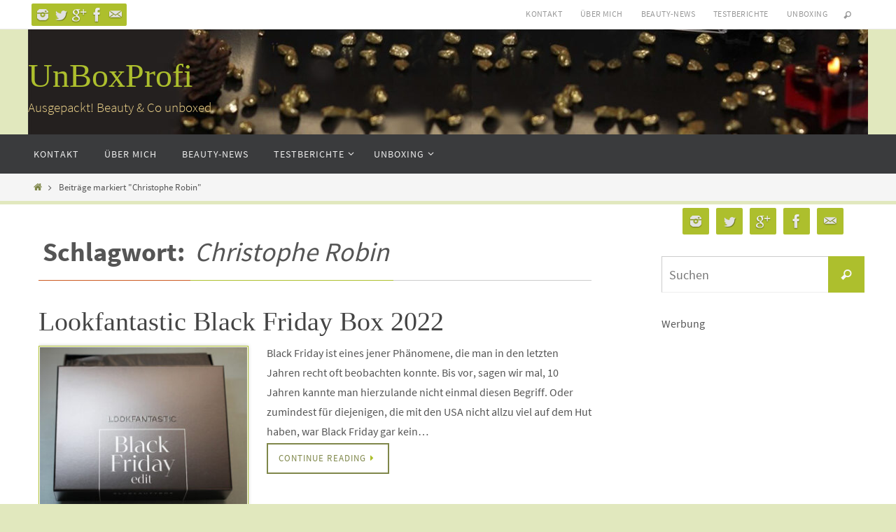

--- FILE ---
content_type: text/html; charset=UTF-8
request_url: https://unboxprofi.at/tag/christophe-robin/
body_size: 21546
content:
<!DOCTYPE html>
<html lang="de">
<head>
<meta name="viewport" content="width=device-width, user-scalable=no, initial-scale=1.0, minimum-scale=1.0, maximum-scale=1.0">
<meta http-equiv="Content-Type" content="text/html; charset=UTF-8" />
<link rel="profile" href="http://gmpg.org/xfn/11" />
<link rel="pingback" href="https://unboxprofi.at/xmlrpc.php" />
<meta name='robots' content='index, follow, max-image-preview:large, max-snippet:-1, max-video-preview:-1' />

	<!-- This site is optimized with the Yoast SEO plugin v19.13 - https://yoast.com/wordpress/plugins/seo/ -->
	<title>Christophe Robin Archive - UnBoxProfi</title>
	<link rel="canonical" href="http://unboxprofi.at/tag/christophe-robin/" />
	<meta property="og:locale" content="de_DE" />
	<meta property="og:type" content="article" />
	<meta property="og:title" content="Christophe Robin Archive - UnBoxProfi" />
	<meta property="og:url" content="http://unboxprofi.at/tag/christophe-robin/" />
	<meta property="og:site_name" content="UnBoxProfi" />
	<meta name="twitter:card" content="summary_large_image" />
	<meta name="twitter:site" content="@unboxprofi" />
	<script type="application/ld+json" class="yoast-schema-graph">{"@context":"https://schema.org","@graph":[{"@type":"CollectionPage","@id":"http://unboxprofi.at/tag/christophe-robin/","url":"http://unboxprofi.at/tag/christophe-robin/","name":"Christophe Robin Archive - UnBoxProfi","isPartOf":{"@id":"http://unboxprofi.at/#website"},"breadcrumb":{"@id":"http://unboxprofi.at/tag/christophe-robin/#breadcrumb"},"inLanguage":"de"},{"@type":"BreadcrumbList","@id":"http://unboxprofi.at/tag/christophe-robin/#breadcrumb","itemListElement":[{"@type":"ListItem","position":1,"name":"Startseite","item":"http://unboxprofi.at/"},{"@type":"ListItem","position":2,"name":"Christophe Robin"}]},{"@type":"WebSite","@id":"http://unboxprofi.at/#website","url":"http://unboxprofi.at/","name":"UnBoxProfi","description":"Ausgepackt! Beauty &amp; Co unboxed","publisher":{"@id":"http://unboxprofi.at/#/schema/person/10705bdb3f7745f7e4b2a1b2fbfb5b9c"},"potentialAction":[{"@type":"SearchAction","target":{"@type":"EntryPoint","urlTemplate":"http://unboxprofi.at/?s={search_term_string}"},"query-input":"required name=search_term_string"}],"inLanguage":"de"},{"@type":["Person","Organization"],"@id":"http://unboxprofi.at/#/schema/person/10705bdb3f7745f7e4b2a1b2fbfb5b9c","name":"N-in-a-Box","image":{"@type":"ImageObject","inLanguage":"de","@id":"http://unboxprofi.at/#/schema/person/image/","url":"https://secure.gravatar.com/avatar/8c84ecfe0feff178e38cd4d11891e9d0?s=96&d=mm&r=g","contentUrl":"https://secure.gravatar.com/avatar/8c84ecfe0feff178e38cd4d11891e9d0?s=96&d=mm&r=g","caption":"N-in-a-Box"},"logo":{"@id":"http://unboxprofi.at/#/schema/person/image/"},"sameAs":["http://www.unboxprofi.at/","https://twitter.com/unboxprofi"]}]}</script>
	<!-- / Yoast SEO plugin. -->


<link rel='dns-prefetch' href='//www.dwin2.com' />
<link rel='dns-prefetch' href='//static.addtoany.com' />
<link rel="alternate" type="application/rss+xml" title="UnBoxProfi &raquo; Feed" href="https://unboxprofi.at/feed/" />
<link rel="alternate" type="application/rss+xml" title="UnBoxProfi &raquo; Kommentar-Feed" href="https://unboxprofi.at/comments/feed/" />
<link rel="alternate" type="application/rss+xml" title="UnBoxProfi &raquo; Schlagwort-Feed zu Christophe Robin" href="https://unboxprofi.at/tag/christophe-robin/feed/" />
<script type="text/javascript">
/* <![CDATA[ */
window._wpemojiSettings = {"baseUrl":"https:\/\/s.w.org\/images\/core\/emoji\/15.0.3\/72x72\/","ext":".png","svgUrl":"https:\/\/s.w.org\/images\/core\/emoji\/15.0.3\/svg\/","svgExt":".svg","source":{"concatemoji":"https:\/\/unboxprofi.at\/wp-includes\/js\/wp-emoji-release.min.js?ver=6.6.4"}};
/*! This file is auto-generated */
!function(i,n){var o,s,e;function c(e){try{var t={supportTests:e,timestamp:(new Date).valueOf()};sessionStorage.setItem(o,JSON.stringify(t))}catch(e){}}function p(e,t,n){e.clearRect(0,0,e.canvas.width,e.canvas.height),e.fillText(t,0,0);var t=new Uint32Array(e.getImageData(0,0,e.canvas.width,e.canvas.height).data),r=(e.clearRect(0,0,e.canvas.width,e.canvas.height),e.fillText(n,0,0),new Uint32Array(e.getImageData(0,0,e.canvas.width,e.canvas.height).data));return t.every(function(e,t){return e===r[t]})}function u(e,t,n){switch(t){case"flag":return n(e,"\ud83c\udff3\ufe0f\u200d\u26a7\ufe0f","\ud83c\udff3\ufe0f\u200b\u26a7\ufe0f")?!1:!n(e,"\ud83c\uddfa\ud83c\uddf3","\ud83c\uddfa\u200b\ud83c\uddf3")&&!n(e,"\ud83c\udff4\udb40\udc67\udb40\udc62\udb40\udc65\udb40\udc6e\udb40\udc67\udb40\udc7f","\ud83c\udff4\u200b\udb40\udc67\u200b\udb40\udc62\u200b\udb40\udc65\u200b\udb40\udc6e\u200b\udb40\udc67\u200b\udb40\udc7f");case"emoji":return!n(e,"\ud83d\udc26\u200d\u2b1b","\ud83d\udc26\u200b\u2b1b")}return!1}function f(e,t,n){var r="undefined"!=typeof WorkerGlobalScope&&self instanceof WorkerGlobalScope?new OffscreenCanvas(300,150):i.createElement("canvas"),a=r.getContext("2d",{willReadFrequently:!0}),o=(a.textBaseline="top",a.font="600 32px Arial",{});return e.forEach(function(e){o[e]=t(a,e,n)}),o}function t(e){var t=i.createElement("script");t.src=e,t.defer=!0,i.head.appendChild(t)}"undefined"!=typeof Promise&&(o="wpEmojiSettingsSupports",s=["flag","emoji"],n.supports={everything:!0,everythingExceptFlag:!0},e=new Promise(function(e){i.addEventListener("DOMContentLoaded",e,{once:!0})}),new Promise(function(t){var n=function(){try{var e=JSON.parse(sessionStorage.getItem(o));if("object"==typeof e&&"number"==typeof e.timestamp&&(new Date).valueOf()<e.timestamp+604800&&"object"==typeof e.supportTests)return e.supportTests}catch(e){}return null}();if(!n){if("undefined"!=typeof Worker&&"undefined"!=typeof OffscreenCanvas&&"undefined"!=typeof URL&&URL.createObjectURL&&"undefined"!=typeof Blob)try{var e="postMessage("+f.toString()+"("+[JSON.stringify(s),u.toString(),p.toString()].join(",")+"));",r=new Blob([e],{type:"text/javascript"}),a=new Worker(URL.createObjectURL(r),{name:"wpTestEmojiSupports"});return void(a.onmessage=function(e){c(n=e.data),a.terminate(),t(n)})}catch(e){}c(n=f(s,u,p))}t(n)}).then(function(e){for(var t in e)n.supports[t]=e[t],n.supports.everything=n.supports.everything&&n.supports[t],"flag"!==t&&(n.supports.everythingExceptFlag=n.supports.everythingExceptFlag&&n.supports[t]);n.supports.everythingExceptFlag=n.supports.everythingExceptFlag&&!n.supports.flag,n.DOMReady=!1,n.readyCallback=function(){n.DOMReady=!0}}).then(function(){return e}).then(function(){var e;n.supports.everything||(n.readyCallback(),(e=n.source||{}).concatemoji?t(e.concatemoji):e.wpemoji&&e.twemoji&&(t(e.twemoji),t(e.wpemoji)))}))}((window,document),window._wpemojiSettings);
/* ]]> */
</script>
<!-- unboxprofi.at is managing ads with Advanced Ads --><script id="unbox-ready">
			window.advanced_ads_ready=function(e,a){a=a||"complete";var d=function(e){return"interactive"===a?"loading"!==e:"complete"===e};d(document.readyState)?e():document.addEventListener("readystatechange",(function(a){d(a.target.readyState)&&e()}),{once:"interactive"===a})},window.advanced_ads_ready_queue=window.advanced_ads_ready_queue||[];		</script>
		<style id='wp-emoji-styles-inline-css' type='text/css'>

	img.wp-smiley, img.emoji {
		display: inline !important;
		border: none !important;
		box-shadow: none !important;
		height: 1em !important;
		width: 1em !important;
		margin: 0 0.07em !important;
		vertical-align: -0.1em !important;
		background: none !important;
		padding: 0 !important;
	}
</style>
<link rel='stylesheet' id='wp-block-library-css' href='https://unboxprofi.at/wp-includes/css/dist/block-library/style.min.css?ver=6.6.4' type='text/css' media='all' />
<style id='wp-block-library-inline-css' type='text/css'>
.has-text-align-justify{text-align:justify;}
</style>
<link rel='stylesheet' id='mediaelement-css' href='https://unboxprofi.at/wp-includes/js/mediaelement/mediaelementplayer-legacy.min.css?ver=4.2.17' type='text/css' media='all' />
<link rel='stylesheet' id='wp-mediaelement-css' href='https://unboxprofi.at/wp-includes/js/mediaelement/wp-mediaelement.min.css?ver=6.6.4' type='text/css' media='all' />
<link rel='stylesheet' id='quads-style-css-css' href='https://unboxprofi.at/wp-content/plugins/quick-adsense-reloaded/includes/gutenberg/dist/blocks.style.build.css?ver=2.0.85' type='text/css' media='all' />
<style id='classic-theme-styles-inline-css' type='text/css'>
/*! This file is auto-generated */
.wp-block-button__link{color:#fff;background-color:#32373c;border-radius:9999px;box-shadow:none;text-decoration:none;padding:calc(.667em + 2px) calc(1.333em + 2px);font-size:1.125em}.wp-block-file__button{background:#32373c;color:#fff;text-decoration:none}
</style>
<style id='global-styles-inline-css' type='text/css'>
:root{--wp--preset--aspect-ratio--square: 1;--wp--preset--aspect-ratio--4-3: 4/3;--wp--preset--aspect-ratio--3-4: 3/4;--wp--preset--aspect-ratio--3-2: 3/2;--wp--preset--aspect-ratio--2-3: 2/3;--wp--preset--aspect-ratio--16-9: 16/9;--wp--preset--aspect-ratio--9-16: 9/16;--wp--preset--color--black: #000000;--wp--preset--color--cyan-bluish-gray: #abb8c3;--wp--preset--color--white: #ffffff;--wp--preset--color--pale-pink: #f78da7;--wp--preset--color--vivid-red: #cf2e2e;--wp--preset--color--luminous-vivid-orange: #ff6900;--wp--preset--color--luminous-vivid-amber: #fcb900;--wp--preset--color--light-green-cyan: #7bdcb5;--wp--preset--color--vivid-green-cyan: #00d084;--wp--preset--color--pale-cyan-blue: #8ed1fc;--wp--preset--color--vivid-cyan-blue: #0693e3;--wp--preset--color--vivid-purple: #9b51e0;--wp--preset--gradient--vivid-cyan-blue-to-vivid-purple: linear-gradient(135deg,rgba(6,147,227,1) 0%,rgb(155,81,224) 100%);--wp--preset--gradient--light-green-cyan-to-vivid-green-cyan: linear-gradient(135deg,rgb(122,220,180) 0%,rgb(0,208,130) 100%);--wp--preset--gradient--luminous-vivid-amber-to-luminous-vivid-orange: linear-gradient(135deg,rgba(252,185,0,1) 0%,rgba(255,105,0,1) 100%);--wp--preset--gradient--luminous-vivid-orange-to-vivid-red: linear-gradient(135deg,rgba(255,105,0,1) 0%,rgb(207,46,46) 100%);--wp--preset--gradient--very-light-gray-to-cyan-bluish-gray: linear-gradient(135deg,rgb(238,238,238) 0%,rgb(169,184,195) 100%);--wp--preset--gradient--cool-to-warm-spectrum: linear-gradient(135deg,rgb(74,234,220) 0%,rgb(151,120,209) 20%,rgb(207,42,186) 40%,rgb(238,44,130) 60%,rgb(251,105,98) 80%,rgb(254,248,76) 100%);--wp--preset--gradient--blush-light-purple: linear-gradient(135deg,rgb(255,206,236) 0%,rgb(152,150,240) 100%);--wp--preset--gradient--blush-bordeaux: linear-gradient(135deg,rgb(254,205,165) 0%,rgb(254,45,45) 50%,rgb(107,0,62) 100%);--wp--preset--gradient--luminous-dusk: linear-gradient(135deg,rgb(255,203,112) 0%,rgb(199,81,192) 50%,rgb(65,88,208) 100%);--wp--preset--gradient--pale-ocean: linear-gradient(135deg,rgb(255,245,203) 0%,rgb(182,227,212) 50%,rgb(51,167,181) 100%);--wp--preset--gradient--electric-grass: linear-gradient(135deg,rgb(202,248,128) 0%,rgb(113,206,126) 100%);--wp--preset--gradient--midnight: linear-gradient(135deg,rgb(2,3,129) 0%,rgb(40,116,252) 100%);--wp--preset--font-size--small: 13px;--wp--preset--font-size--medium: 20px;--wp--preset--font-size--large: 36px;--wp--preset--font-size--x-large: 42px;--wp--preset--spacing--20: 0.44rem;--wp--preset--spacing--30: 0.67rem;--wp--preset--spacing--40: 1rem;--wp--preset--spacing--50: 1.5rem;--wp--preset--spacing--60: 2.25rem;--wp--preset--spacing--70: 3.38rem;--wp--preset--spacing--80: 5.06rem;--wp--preset--shadow--natural: 6px 6px 9px rgba(0, 0, 0, 0.2);--wp--preset--shadow--deep: 12px 12px 50px rgba(0, 0, 0, 0.4);--wp--preset--shadow--sharp: 6px 6px 0px rgba(0, 0, 0, 0.2);--wp--preset--shadow--outlined: 6px 6px 0px -3px rgba(255, 255, 255, 1), 6px 6px rgba(0, 0, 0, 1);--wp--preset--shadow--crisp: 6px 6px 0px rgba(0, 0, 0, 1);}:where(.is-layout-flex){gap: 0.5em;}:where(.is-layout-grid){gap: 0.5em;}body .is-layout-flex{display: flex;}.is-layout-flex{flex-wrap: wrap;align-items: center;}.is-layout-flex > :is(*, div){margin: 0;}body .is-layout-grid{display: grid;}.is-layout-grid > :is(*, div){margin: 0;}:where(.wp-block-columns.is-layout-flex){gap: 2em;}:where(.wp-block-columns.is-layout-grid){gap: 2em;}:where(.wp-block-post-template.is-layout-flex){gap: 1.25em;}:where(.wp-block-post-template.is-layout-grid){gap: 1.25em;}.has-black-color{color: var(--wp--preset--color--black) !important;}.has-cyan-bluish-gray-color{color: var(--wp--preset--color--cyan-bluish-gray) !important;}.has-white-color{color: var(--wp--preset--color--white) !important;}.has-pale-pink-color{color: var(--wp--preset--color--pale-pink) !important;}.has-vivid-red-color{color: var(--wp--preset--color--vivid-red) !important;}.has-luminous-vivid-orange-color{color: var(--wp--preset--color--luminous-vivid-orange) !important;}.has-luminous-vivid-amber-color{color: var(--wp--preset--color--luminous-vivid-amber) !important;}.has-light-green-cyan-color{color: var(--wp--preset--color--light-green-cyan) !important;}.has-vivid-green-cyan-color{color: var(--wp--preset--color--vivid-green-cyan) !important;}.has-pale-cyan-blue-color{color: var(--wp--preset--color--pale-cyan-blue) !important;}.has-vivid-cyan-blue-color{color: var(--wp--preset--color--vivid-cyan-blue) !important;}.has-vivid-purple-color{color: var(--wp--preset--color--vivid-purple) !important;}.has-black-background-color{background-color: var(--wp--preset--color--black) !important;}.has-cyan-bluish-gray-background-color{background-color: var(--wp--preset--color--cyan-bluish-gray) !important;}.has-white-background-color{background-color: var(--wp--preset--color--white) !important;}.has-pale-pink-background-color{background-color: var(--wp--preset--color--pale-pink) !important;}.has-vivid-red-background-color{background-color: var(--wp--preset--color--vivid-red) !important;}.has-luminous-vivid-orange-background-color{background-color: var(--wp--preset--color--luminous-vivid-orange) !important;}.has-luminous-vivid-amber-background-color{background-color: var(--wp--preset--color--luminous-vivid-amber) !important;}.has-light-green-cyan-background-color{background-color: var(--wp--preset--color--light-green-cyan) !important;}.has-vivid-green-cyan-background-color{background-color: var(--wp--preset--color--vivid-green-cyan) !important;}.has-pale-cyan-blue-background-color{background-color: var(--wp--preset--color--pale-cyan-blue) !important;}.has-vivid-cyan-blue-background-color{background-color: var(--wp--preset--color--vivid-cyan-blue) !important;}.has-vivid-purple-background-color{background-color: var(--wp--preset--color--vivid-purple) !important;}.has-black-border-color{border-color: var(--wp--preset--color--black) !important;}.has-cyan-bluish-gray-border-color{border-color: var(--wp--preset--color--cyan-bluish-gray) !important;}.has-white-border-color{border-color: var(--wp--preset--color--white) !important;}.has-pale-pink-border-color{border-color: var(--wp--preset--color--pale-pink) !important;}.has-vivid-red-border-color{border-color: var(--wp--preset--color--vivid-red) !important;}.has-luminous-vivid-orange-border-color{border-color: var(--wp--preset--color--luminous-vivid-orange) !important;}.has-luminous-vivid-amber-border-color{border-color: var(--wp--preset--color--luminous-vivid-amber) !important;}.has-light-green-cyan-border-color{border-color: var(--wp--preset--color--light-green-cyan) !important;}.has-vivid-green-cyan-border-color{border-color: var(--wp--preset--color--vivid-green-cyan) !important;}.has-pale-cyan-blue-border-color{border-color: var(--wp--preset--color--pale-cyan-blue) !important;}.has-vivid-cyan-blue-border-color{border-color: var(--wp--preset--color--vivid-cyan-blue) !important;}.has-vivid-purple-border-color{border-color: var(--wp--preset--color--vivid-purple) !important;}.has-vivid-cyan-blue-to-vivid-purple-gradient-background{background: var(--wp--preset--gradient--vivid-cyan-blue-to-vivid-purple) !important;}.has-light-green-cyan-to-vivid-green-cyan-gradient-background{background: var(--wp--preset--gradient--light-green-cyan-to-vivid-green-cyan) !important;}.has-luminous-vivid-amber-to-luminous-vivid-orange-gradient-background{background: var(--wp--preset--gradient--luminous-vivid-amber-to-luminous-vivid-orange) !important;}.has-luminous-vivid-orange-to-vivid-red-gradient-background{background: var(--wp--preset--gradient--luminous-vivid-orange-to-vivid-red) !important;}.has-very-light-gray-to-cyan-bluish-gray-gradient-background{background: var(--wp--preset--gradient--very-light-gray-to-cyan-bluish-gray) !important;}.has-cool-to-warm-spectrum-gradient-background{background: var(--wp--preset--gradient--cool-to-warm-spectrum) !important;}.has-blush-light-purple-gradient-background{background: var(--wp--preset--gradient--blush-light-purple) !important;}.has-blush-bordeaux-gradient-background{background: var(--wp--preset--gradient--blush-bordeaux) !important;}.has-luminous-dusk-gradient-background{background: var(--wp--preset--gradient--luminous-dusk) !important;}.has-pale-ocean-gradient-background{background: var(--wp--preset--gradient--pale-ocean) !important;}.has-electric-grass-gradient-background{background: var(--wp--preset--gradient--electric-grass) !important;}.has-midnight-gradient-background{background: var(--wp--preset--gradient--midnight) !important;}.has-small-font-size{font-size: var(--wp--preset--font-size--small) !important;}.has-medium-font-size{font-size: var(--wp--preset--font-size--medium) !important;}.has-large-font-size{font-size: var(--wp--preset--font-size--large) !important;}.has-x-large-font-size{font-size: var(--wp--preset--font-size--x-large) !important;}
:where(.wp-block-post-template.is-layout-flex){gap: 1.25em;}:where(.wp-block-post-template.is-layout-grid){gap: 1.25em;}
:where(.wp-block-columns.is-layout-flex){gap: 2em;}:where(.wp-block-columns.is-layout-grid){gap: 2em;}
:root :where(.wp-block-pullquote){font-size: 1.5em;line-height: 1.6;}
</style>
<link rel='stylesheet' id='easy-integrated-image-gallery-css' href='https://unboxprofi.at/wp-content/plugins/easy-integrated-image-gallery/easy-integrated-image-gallery.css?ver=6.6.4' type='text/css' media='all' />
<link rel='stylesheet' id='collapscore-css-css' href='https://unboxprofi.at/wp-content/plugins/jquery-collapse-o-matic/css/core_style.css?ver=1.0' type='text/css' media='all' />
<link rel='stylesheet' id='collapseomatic-css-css' href='https://unboxprofi.at/wp-content/plugins/jquery-collapse-o-matic/css/light_style.css?ver=1.6' type='text/css' media='all' />
<link rel='stylesheet' id='nirvana-fonts-css' href='https://unboxprofi.at/wp-content/themes/nirvana/fonts/fontfaces.css?ver=1.6.2' type='text/css' media='all' />
<link rel='stylesheet' id='nirvana-style-css' href='https://unboxprofi.at/wp-content/themes/nirvana/style.css?ver=1.6.2' type='text/css' media='all' />
<style id='nirvana-style-inline-css' type='text/css'>
 #header-container { width: 1200px; } #header-container, #access >.menu, #forbottom, #colophon, #footer-widget-area, #topbar-inner, .ppbox, #pp-afterslider #container, #breadcrumbs-box { max-width: 1200px; } #container.one-column { } #container.two-columns-right #secondary { width: 300px; float:right; } #container.two-columns-right #content { width: 760px; float: left; } /* fallback */ #container.two-columns-right #content { width: calc(100% - 380px); float: left; } #container.two-columns-left #primary { width: 300px; float: left; } #container.two-columns-left #content { width: 760px; float: right; } /* fallback */ #container.two-columns-left #content { width: -moz-calc(100% - 380px); float: right; width: -webkit-calc(100% - 380px ); width: calc(100% - 380px); } #container.three-columns-right .sidey { width: 150px; float: left; } #container.three-columns-right #primary { margin-left: 80px; margin-right: 80px; } #container.three-columns-right #content { width: 680px; float: left; } /* fallback */ #container.three-columns-right #content { width: -moz-calc(100% - 460px); float: left; width: -webkit-calc(100% - 460px); width: calc(100% - 460px); } #container.three-columns-left .sidey { width: 150px; float: left; } #container.three-columns-left #secondary{ margin-left: 80px; margin-right: 80px; } #container.three-columns-left #content { width: 680px; float: right;} /* fallback */ #container.three-columns-left #content { width: -moz-calc(100% - 460px); float: right; width: -webkit-calc(100% - 460px); width: calc(100% - 460px); } #container.three-columns-sided .sidey { width: 150px; float: left; } #container.three-columns-sided #secondary{ float:right; } #container.three-columns-sided #content { width: 680px; float: right; /* fallback */ width: -moz-calc(100% - 460px); float: right; width: -webkit-calc(100% - 460px); float: right; width: calc(100% - 460px); float: right; margin: 0 230px 0 -1140px; } body { font-family: "Source Sans Pro"; } #content h1.entry-title a, #content h2.entry-title a, #content h1.entry-title, #content h2.entry-title { font-family: "Copperplate Light", "Copperplate Gothic Light", serif; } .widget-title, .widget-title a { line-height: normal; font-family: "Copperplate Light", "Copperplate Gothic Light", serif; } .widget-container, .widget-container a { font-family: inherit; } .entry-content h1, .entry-content h2, .entry-content h3, .entry-content h4, .entry-content h5, .entry-content h6, .nivo-caption h2, #front-text1 h1, #front-text2 h1, h3.column-header-image, #comments #reply-title { font-family: "Copperplate Light", "Copperplate Gothic Light", serif; } #site-title span a { font-family: "Copperplate Light", "Copperplate Gothic Light", serif; }; } #access ul li a, #access ul li a span { font-family: inherit; } /* general */ body { color: #555555; background-color: #FFFFFF } a { color: #7f874a; } a:hover, .entry-meta span a:hover, .comments-link a:hover, body.coldisplay2 #front-columns a:active { color: #CB5920; } a:active { background-color: #CB5920; color: #FFFFFF; } .entry-meta a:hover, .widget-container a:hover, .footer2 a:hover { border-bottom-color: #CCCCCC; } .sticky h2.entry-title a { background-color: #ADBF2D; color: #FFFFFF; } #header { ; } #site-title span a { color: #ADBF2D; } #site-description { color: #eed48c; } .socials a:hover .socials-hover { background-color: #5d7637; } .socials .socials-hover { background-color: #ADBF2D; } /* Main menu top level */ #access a, #nav-toggle span { color: #EEEEEE; } #access, #nav-toggle, #access ul li { background-color: #3A3B3D; } #access > .menu > ul > li > a > span { } #access ul li:hover { background-color: #7f874a; color: #FFFFFF; } #access ul > li.current_page_item , #access ul > li.current-menu-item, #access ul > li.current_page_ancestor , #access ul > li.current-menu-ancestor { background-color: #47484a; } /* Main menu Submenus */ #access ul ul li, #access ul ul { background-color: #7f874a; } #access ul ul li a { color: #FFFFFF; } #access ul ul li:hover { background-color: #8d9558; } #breadcrumbs { background-color: #f5f5f5; } #access ul ul li.current_page_item, #access ul ul li.current-menu-item, #access ul ul li.current_page_ancestor, #access ul ul li.current-menu-ancestor { background-color: #8d9558; } /* top menu */ #topbar { background-color: #FFFFFF; border-bottom-color: #ebebeb; } .menu-header-search .searchform { background: #F7F7F7; } .topmenu ul li a, .search-icon:before { color: #999999; } .topmenu ul li a:hover { background-color: #efefef; } .search-icon:hover:before { color: #ADBF2D; } /* main */ #main { background-color: #FFFFFF; } #author-info, .page-title, #entry-author-info { border-color: #CCCCCC; } .page-title-text { border-color: #CB5920; } .page-title span { border-color: #ADBF2D; } #entry-author-info #author-avatar, #author-info #author-avatar { border-color: #EEEEEE; } .avatar-container:before { background-color: #CB5920; } .sidey .widget-container { color: #555555; ; } .sidey .widget-title { color: #CB5920; ; border-color: #CCCCCC; } .sidey .widget-container a { ; } .sidey .widget-container a:hover { ; } .widget-title span { border-color: #CB5920; } .entry-content h1, .entry-content h2, .entry-content h3, .entry-content h4, .entry-content h5, .entry-content h6 { color: #444444; } .entry-title, .entry-title a{ color: #444444; } .entry-title a:hover { color: #000000; } #content span.entry-format { color: #CCCCCC; } /* footer */ #footer { color: #AAAAAA; background-color: #F5F5F5; } #footer2 { color: #AAAAAA; background-color: #3A3B3D; } #sfooter-full { background-color: #353638; } .footermenu ul li { border-color: #494a4c; } .footermenu ul li:hover { border-color: #5d5e60; } #colophon a { ; } #colophon a:hover { ; } #footer2 a, .footermenu ul li:after { ; } #footer2 a:hover { ; } #footer .widget-container { color: #555555; ; } #footer .widget-title { color: #CB5920; ; border-color:#CCCCCC; } /* buttons */ a.continue-reading-link { color: #7f874a; border-color: #7f874a; } a.continue-reading-link:hover { background-color: #ADBF2D; color: #FFFFFF; } #cryout_ajax_more_trigger { border: 1px solid #CCCCCC; } #cryout_ajax_more_trigger:hover { background-color: #F7F7F7; } a.continue-reading-link i.crycon-right-dir { color: #ADBF2D } a.continue-reading-link:hover i.crycon-right-dir { color: #FFFFFF } .page-link a, .page-link > span > em { border-color: #CCCCCC } .columnmore a { background: #CB5920; color:#F7F7F7 } .columnmore a:hover { background: #ADBF2D; } .file, .button, input[type="submit"], input[type="reset"], #respond .form-submit input#submit { background-color: #FFFFFF; border-color: #CCCCCC; } .button:hover, #respond .form-submit input#submit:hover { background-color: #F7F7F7; } .entry-content tr th, .entry-content thead th { color: #444444; } .entry-content tr th { background-color: #ADBF2D; color:#FFFFFF; } .entry-content tr.even { background-color: #F7F7F7; } hr { border-color: #EEEEEE; } input[type="text"], input[type="password"], input[type="email"], input[type="color"], input[type="date"], input[type="datetime"], input[type="datetime-local"], input[type="month"], input[type="number"], input[type="range"], input[type="search"], input[type="tel"], input[type="time"], input[type="url"], input[type="week"], textarea, select { border-color: #CCCCCC #EEEEEE #EEEEEE #CCCCCC; color: #555555; } input[type="submit"], input[type="reset"] { color: #555555; } input[type="text"]:hover, input[type="password"]:hover, input[type="email"]:hover, input[type="color"]:hover, input[type="date"]:hover, input[type="datetime"]:hover, input[type="datetime-local"]:hover, input[type="month"]:hover, input[type="number"]:hover, input[type="range"]:hover, input[type="search"]:hover, input[type="tel"]:hover, input[type="time"]:hover, input[type="url"]:hover, input[type="week"]:hover, textarea:hover { background-color: rgba(247,247,247,0.4); } .entry-content pre { background-color: #F7F7F7; border-color: rgba(173,191,45,0.1); } abbr, acronym { border-color: #555555; } .comment-meta a { color: #999999; } #respond .form-allowed-tags { color: #999999; } .comment .reply a { border-color: #EEEEEE; } .comment .reply a:hover { color: #7f874a; } .entry-meta { border-color: #EEEEEE; } .entry-meta .crycon-metas:before { color: #CB5920; } .entry-meta span a, .comments-link a { ; } .entry-meta span a:hover, .comments-link a:hover { ; } .entry-meta span, .entry-utility span, .footer-tags { color: #c1c1c1; } .nav-next a, .nav-previous a{ background-color:#f8f8f8; } .nav-next a:hover, .nav-previous a:hover { background-color: #7f874a; color:#FFFFFF; } .pagination { border-color: #ededed; } .pagination a:hover { background-color: #CB5920; color: #FFFFFF; } h3#comments-title { border-color: #CCCCCC; } h3#comments-title span { background-color: #ADBF2D; color: #FFFFFF; } .comment-details { border-color: #EEEEEE; } .searchform input[type="text"] { color: #999999; } .searchform:after { background-color: #ADBF2D; } .searchform:hover:after { background-color: #CB5920; } .searchsubmit[type="submit"]{ color: #F7F7F7; } li.menu-main-search .searchform .s { background-color: #FFFFFF; } li.menu-main-search .searchsubmit[type="submit"] { color: #999999; } .caption-accented .wp-caption { background-color:rgba(173,191,45,0.8); color:#FFFFFF; } .nirvana-image-one .entry-content img[class*='align'], .nirvana-image-one .entry-summary img[class*='align'], .nirvana-image-two .entry-content img[class*='align'], .nirvana-image-two .entry-summary img[class*='align'] .nirvana-image-one .entry-content [class*='wp-block'][class*='align'] img, .nirvana-image-one .entry-summary [class*='wp-block'][class*='align'] img, .nirvana-image-two .entry-content [class*='wp-block'][class*='align'] img, .nirvana-image-two .entry-summary [class*='wp-block'][class*='align'] img { border-color: #ADBF2D; } html { font-size: 16px; line-height: 1.8; } .entry-content, .entry-summary, .ppbox { text-align: inherit ; } .entry-content, .entry-summary, .widget-container, .ppbox, .navigation { ; } #content h1.entry-title, #content h2.entry-title, .woocommerce-page h1.page-title { font-size: 38px; } .widget-title, .widget-title a { font-size: 18px; } .widget-container, .widget-container a { font-size: 16px; } #content h1, #pp-afterslider h1 { font-size: 38px; } #content h2, #pp-afterslider h2 { font-size: 34px; } #content h3, #pp-afterslider h3 { font-size: 29px; } #content h4, #pp-afterslider h4 { font-size: 24px; } #content h5, #pp-afterslider h5 { font-size: 19px; } #content h6, #pp-afterslider h6 { font-size: 14px; } #site-title span a { font-size: 48px; } #access ul li a { font-size: 14px; } #access ul ul ul a { font-size: 13px; } .nocomments, .nocomments2 { display: none; } article .entry-header .entry-meta { display: none; } .entry-content p, .entry-content ul, .entry-content ol, .entry-content dd, .entry-content pre, .entry-content hr, .commentlist p { margin-bottom: 1.2em; } #header-container > div { margin: 35px 0 0 0px; } #toTop:hover .crycon-back2top:before { color: #CB5920; } #main { margin-top: 5px; } #forbottom { padding-left: 0px; padding-right: 0px; } #header-widget-area { width: 33%; } #branding { height:150px; } 
/* Nirvana Custom CSS */
</style>
<link rel='stylesheet' id='nirvana-mobile-css' href='https://unboxprofi.at/wp-content/themes/nirvana/styles/style-mobile.css?ver=1.6.2' type='text/css' media='all' />
<link rel='stylesheet' id='addtoany-css' href='https://unboxprofi.at/wp-content/plugins/add-to-any/addtoany.min.css?ver=1.16' type='text/css' media='all' />
<link rel='stylesheet' id='jetpack_css-css' href='https://unboxprofi.at/wp-content/plugins/jetpack/css/jetpack.css?ver=11.6.2' type='text/css' media='all' />
<script type="text/javascript" id="addtoany-core-js-before">
/* <![CDATA[ */
window.a2a_config=window.a2a_config||{};a2a_config.callbacks=[];a2a_config.overlays=[];a2a_config.templates={};a2a_localize = {
	Share: "Teilen",
	Save: "Speichern",
	Subscribe: "Abonnieren",
	Email: "E-Mail",
	Bookmark: "Lesezeichen",
	ShowAll: "Alle anzeigen",
	ShowLess: "Weniger anzeigen",
	FindServices: "Dienst(e) suchen",
	FindAnyServiceToAddTo: "Um weitere Dienste ergänzen",
	PoweredBy: "Powered by",
	ShareViaEmail: "Teilen via E-Mail",
	SubscribeViaEmail: "Via E-Mail abonnieren",
	BookmarkInYourBrowser: "Lesezeichen in deinem Browser",
	BookmarkInstructions: "Drücke Ctrl+D oder \u2318+D um diese Seite bei den Lesenzeichen zu speichern.",
	AddToYourFavorites: "Zu deinen Favoriten hinzufügen",
	SendFromWebOrProgram: "Senden von jeder E-Mail Adresse oder E-Mail-Programm",
	EmailProgram: "E-Mail-Programm",
	More: "Mehr&#8230;",
	ThanksForSharing: "Thanks for sharing!",
	ThanksForFollowing: "Thanks for following!"
};
/* ]]> */
</script>
<script type="text/javascript" defer src="https://static.addtoany.com/menu/page.js" id="addtoany-core-js"></script>
<script type="text/javascript" src="https://unboxprofi.at/wp-includes/js/jquery/jquery.min.js?ver=3.7.1" id="jquery-core-js"></script>
<script type="text/javascript" src="https://unboxprofi.at/wp-includes/js/jquery/jquery-migrate.min.js?ver=3.4.1" id="jquery-migrate-js"></script>
<script type="text/javascript" defer src="https://unboxprofi.at/wp-content/plugins/add-to-any/addtoany.min.js?ver=1.1" id="addtoany-jquery-js"></script>
<script type="text/javascript" src="https://unboxprofi.at/wp-content/plugins/easy-integrated-image-gallery/easy-integrated-image-gallery.js?ver=6.6.4" id="easy-integrated-image-gallery-js"></script>
<link rel="https://api.w.org/" href="https://unboxprofi.at/wp-json/" /><link rel="alternate" title="JSON" type="application/json" href="https://unboxprofi.at/wp-json/wp/v2/tags/39" /><link rel="EditURI" type="application/rsd+xml" title="RSD" href="https://unboxprofi.at/xmlrpc.php?rsd" />
<meta name="generator" content="WordPress 6.6.4" />
<script src="//pagead2.googlesyndication.com/pagead/js/adsbygoogle.js"></script><script>document.cookie = 'quads_browser_width='+screen.width;</script><style type="text/css" id="custom-background-css">
body.custom-background { background-color: #e1e8be; }
</style>
	<script async src="https://pagead2.googlesyndication.com/pagead/js/adsbygoogle.js?client=ca-pub-3655880155704465"></script><script>(adsbygoogle = window.adsbygoogle || []).push({
					google_ad_client: "ca-pub-3655880155704465",
					enable_page_level_ads: true,
					overlays: {bottom: true}
				});</script><!--[if lt IE 9]>
<script>
document.createElement('header');
document.createElement('nav');
document.createElement('section');
document.createElement('article');
document.createElement('aside');
document.createElement('footer');
</script>
<![endif]-->
</head>
<body class="archive tag tag-christophe-robin tag-39 custom-background nirvana-image-one caption-simple nirvana-comment-placeholders nirvana-menu-left aa-prefix-unbox-">

		<a class="skip-link screen-reader-text" href="#main" title="Zum Inhalt springen"> Zum Inhalt springen </a>
	
<div id="wrapper" class="hfeed">
<div id="topbar" ><div id="topbar-inner"> <div class="socials" id="sheader">
			<a  target="_blank"  href="https://www.instagram.com/unboxprofi/"
			class="socialicons social-Instagram" title="Instagram">
				<img alt="Instagram" src="https://unboxprofi.at/wp-content/themes/nirvana/images/socials/Instagram.png" />
			</a>
			<a  target="_blank"  href="https://twitter.com/UnboxProfi"
			class="socialicons social-Twitter" title="Twitter">
				<img alt="Twitter" src="https://unboxprofi.at/wp-content/themes/nirvana/images/socials/Twitter.png" />
			</a>
			<a  target="_blank"  href="https://plus.google.com/u/0/108452296592025045765/"
			class="socialicons social-GooglePlus" title="Google+">
				<img alt="GooglePlus" src="https://unboxprofi.at/wp-content/themes/nirvana/images/socials/GooglePlus.png" />
			</a>
			<a  target="_blank"  href="http://www.facebook.com/UnboxProfi-210650746335477"
			class="socialicons social-Facebook" title="Facebook">
				<img alt="Facebook" src="https://unboxprofi.at/wp-content/themes/nirvana/images/socials/Facebook.png" />
			</a>
			<a  target="_blank"  href="mailto:nina@unboxprofi"
			class="socialicons social-Mail" title="Email">
				<img alt="Mail" src="https://unboxprofi.at/wp-content/themes/nirvana/images/socials/Mail.png" />
			</a></div><nav class="topmenu"><ul id="menu-primary" class="menu"><li id="menu-item-2548" class="menu-item menu-item-type-post_type menu-item-object-page menu-item-2548"><a href="https://unboxprofi.at/kontakt/">Kontakt</a></li>
<li id="menu-item-2547" class="menu-item menu-item-type-post_type menu-item-object-page menu-item-2547"><a href="https://unboxprofi.at/ueber/">Über mich</a></li>
<li id="menu-item-6706" class="menu-item menu-item-type-taxonomy menu-item-object-category menu-item-6706"><a href="https://unboxprofi.at/category/beautynews/">Beauty-News</a></li>
<li id="menu-item-3441" class="menu-item menu-item-type-taxonomy menu-item-object-category menu-item-3441"><a href="https://unboxprofi.at/category/testberichte/">Testberichte</a></li>
<li id="menu-item-2544" class="menu-item menu-item-type-taxonomy menu-item-object-category menu-item-2544"><a href="https://unboxprofi.at/category/unboxing/">Unboxing</a></li>
<li class='menu-header-search'>
							<i class='search-icon'></i> 
<form role="search" method="get" class="searchform" action="https://unboxprofi.at/">
	<label>
		<span class="screen-reader-text">Suchen nach:</span>
		<input type="search" class="s" placeholder="Suchen" value="" name="s" />
	</label>
	<button type="submit" class="searchsubmit"><span class="screen-reader-text">Suchen</span><i class="crycon-search"></i></button>
</form>
</li></ul></nav> </div></div>

<div id="header-full">
	<header id="header">
		<div id="masthead">
					<div id="branding" role="banner" >
				<img id="bg_image" alt="UnBoxProfi" title="UnBoxProfi" src="https://unboxprofi.at/wp-content/uploads/2017/11/cropped-header-winter.jpg"  /><div id="header-container"><div class="site-identity"><div id="site-title"><span> <a href="https://unboxprofi.at/" title="UnBoxProfi" rel="home">UnBoxProfi</a> </span></div><div id="site-description" >Ausgepackt! Beauty &amp; Co unboxed</div></div></div>								<div style="clear:both;"></div>
			</div><!-- #branding -->
			<button id="nav-toggle"><span>&nbsp;</span></button>
			<nav id="access" class="jssafe" role="navigation">
					<div class="skip-link screen-reader-text"><a href="#content" title="Zum Inhalt springen">Zum Inhalt springen</a></div>
	<div class="menu"><ul id="prime_nav" class="menu"><li class="menu-item menu-item-type-post_type menu-item-object-page menu-item-2548"><a href="https://unboxprofi.at/kontakt/"><span>Kontakt</span></a></li>
<li class="menu-item menu-item-type-post_type menu-item-object-page menu-item-2547"><a href="https://unboxprofi.at/ueber/"><span>Über mich</span></a></li>
<li class="menu-item menu-item-type-taxonomy menu-item-object-category menu-item-6706"><a href="https://unboxprofi.at/category/beautynews/"><span>Beauty-News</span></a></li>
<li class="menu-item menu-item-type-taxonomy menu-item-object-category menu-item-has-children menu-item-3441"><a href="https://unboxprofi.at/category/testberichte/"><span>Testberichte</span></a>
<ul class="sub-menu">
	<li id="menu-item-3435" class="menu-item menu-item-type-taxonomy menu-item-object-category menu-item-3435"><a href="https://unboxprofi.at/category/testberichte/aufgebraucht/"><span>Aufgebraucht!</span></a></li>
	<li id="menu-item-3439" class="menu-item menu-item-type-taxonomy menu-item-object-category menu-item-3439"><a href="https://unboxprofi.at/category/testberichte/beauty-shopping/"><span>Beauty-Shopping</span></a></li>
	<li id="menu-item-3436" class="menu-item menu-item-type-taxonomy menu-item-object-category menu-item-3436"><a href="https://unboxprofi.at/category/testberichte/markentests/"><span>Markentests</span></a></li>
	<li id="menu-item-2545" class="menu-item menu-item-type-taxonomy menu-item-object-category menu-item-2545"><a href="https://unboxprofi.at/category/testberichte/monats-lieblinge/"><span>Monats-Lieblinge</span></a></li>
</ul>
</li>
<li class="menu-item menu-item-type-taxonomy menu-item-object-category menu-item-has-children menu-item-2544"><a href="https://unboxprofi.at/category/unboxing/"><span>Unboxing</span></a>
<ul class="sub-menu">
	<li id="menu-item-2549" class="menu-item menu-item-type-taxonomy menu-item-object-category menu-item-2549"><a href="https://unboxprofi.at/category/unboxing/adventskalender/"><span>Adventskalender</span></a></li>
	<li id="menu-item-3606" class="menu-item menu-item-type-taxonomy menu-item-object-category menu-item-3606"><a href="https://unboxprofi.at/category/unboxing/asos-box/"><span>Asos Box</span></a></li>
	<li id="menu-item-2550" class="menu-item menu-item-type-taxonomy menu-item-object-category menu-item-2550"><a href="https://unboxprofi.at/category/unboxing/beauty-box-ehemals-beautesse/"><span>Beauty-Box (ehemals Beautesse)</span></a></li>
	<li id="menu-item-8553" class="menu-item menu-item-type-taxonomy menu-item-object-category menu-item-8553"><a href="https://unboxprofi.at/category/unboxing/blissim-box/"><span>Blissim Box (ehem. Birchbox)</span></a></li>
	<li id="menu-item-7620" class="menu-item menu-item-type-taxonomy menu-item-object-category menu-item-7620"><a href="https://unboxprofi.at/category/unboxing/bloggerboxx/"><span>Bloggerboxx</span></a></li>
	<li id="menu-item-8079" class="menu-item menu-item-type-taxonomy menu-item-object-category menu-item-8079"><a href="https://unboxprofi.at/category/unboxing/boxycharm/"><span>BoxyCharm</span></a></li>
	<li id="menu-item-9594" class="menu-item menu-item-type-taxonomy menu-item-object-category menu-item-9594"><a href="https://unboxprofi.at/category/unboxing/cult-beauty-unboxing/"><span>Cult Beauty</span></a></li>
	<li id="menu-item-6708" class="menu-item menu-item-type-taxonomy menu-item-object-category menu-item-6708"><a href="https://unboxprofi.at/category/unboxing/feelunique-box/"><span>FeelUnique Box</span></a></li>
	<li id="menu-item-3674" class="menu-item menu-item-type-taxonomy menu-item-object-category menu-item-3674"><a href="https://unboxprofi.at/category/unboxing/gambettes-box/"><span>Gambettes Box</span></a></li>
	<li id="menu-item-2555" class="menu-item menu-item-type-taxonomy menu-item-object-category menu-item-2555"><a href="https://unboxprofi.at/category/unboxing/glossybox/"><span>Glossybox</span></a></li>
	<li id="menu-item-7010" class="menu-item menu-item-type-taxonomy menu-item-object-category menu-item-7010"><a href="https://unboxprofi.at/category/unboxing/goodiebox/"><span>Goodiebox</span></a></li>
	<li id="menu-item-3056" class="menu-item menu-item-type-taxonomy menu-item-object-category menu-item-3056"><a href="https://unboxprofi.at/category/unboxing/instyle-box/"><span>InStyle Box</span></a></li>
	<li id="menu-item-2969" class="menu-item menu-item-type-taxonomy menu-item-object-category menu-item-2969"><a href="https://unboxprofi.at/category/unboxing/juvenilis-box/"><span>Juvenilis-Box</span></a></li>
	<li id="menu-item-2551" class="menu-item menu-item-type-taxonomy menu-item-object-category menu-item-2551"><a href="https://unboxprofi.at/category/unboxing/lookfantastic-box/"><span>Lookfantastic-Box</span></a></li>
	<li id="menu-item-2552" class="menu-item menu-item-type-taxonomy menu-item-object-category menu-item-2552"><a href="https://unboxprofi.at/category/unboxing/luxury-box/"><span>Luxury Box</span></a></li>
	<li id="menu-item-2554" class="menu-item menu-item-type-taxonomy menu-item-object-category menu-item-2554"><a href="https://unboxprofi.at/category/unboxing/my-little-box/"><span>My Little Box</span></a></li>
	<li id="menu-item-11273" class="menu-item menu-item-type-taxonomy menu-item-object-category menu-item-11273"><a href="https://unboxprofi.at/category/unboxing/notinobox/"><span>Notinobox</span></a></li>
	<li id="menu-item-3438" class="menu-item menu-item-type-taxonomy menu-item-object-category menu-item-3438"><a href="https://unboxprofi.at/category/unboxing/outlet-wundertuete/"><span>Outlet Wundertüte</span></a></li>
	<li id="menu-item-3113" class="menu-item menu-item-type-taxonomy menu-item-object-category menu-item-3113"><a href="https://unboxprofi.at/category/unboxing/pink-box/"><span>Pink Box</span></a></li>
	<li id="menu-item-11274" class="menu-item menu-item-type-taxonomy menu-item-object-category menu-item-11274"><a href="https://unboxprofi.at/category/unboxing/sephora-favorites/"><span>Sephora Favorites</span></a></li>
	<li id="menu-item-11228" class="menu-item menu-item-type-taxonomy menu-item-object-category menu-item-11228"><a href="https://unboxprofi.at/category/unboxing/ybpn-parfuemerie-de/"><span>YBPN Parfuemerie.de</span></a></li>
	<li id="menu-item-11229" class="menu-item menu-item-type-taxonomy menu-item-object-category menu-item-has-children menu-item-11229"><a href="https://unboxprofi.at/category/unboxing/ehemalige-boxen/"><span>Ehemalige Boxen</span></a>
	<ul class="sub-menu">
		<li id="menu-item-8780" class="menu-item menu-item-type-taxonomy menu-item-object-category menu-item-8780"><a href="https://unboxprofi.at/category/unboxing/ehemalige-boxen/beautylove-the-natural-box/"><span>BeautyLove &#8211; the Natural Box</span></a></li>
		<li id="menu-item-3544" class="menu-item menu-item-type-taxonomy menu-item-object-category menu-item-3544"><a href="https://unboxprofi.at/category/unboxing/ehemalige-boxen/love-lula-box/"><span>Love Lula Box</span></a></li>
		<li id="menu-item-6709" class="menu-item menu-item-type-taxonomy menu-item-object-category menu-item-6709"><a href="https://unboxprofi.at/category/unboxing/ehemalige-boxen/the-cruelty-free-beauty-box/"><span>The Cruelty Free Beauty Box</span></a></li>
	</ul>
</li>
	<li id="menu-item-2553" class="menu-item menu-item-type-taxonomy menu-item-object-category menu-item-2553"><a href="https://unboxprofi.at/category/unboxing/specials/"><span>Specials</span></a></li>
</ul>
</li>
</ul></div>			</nav><!-- #access -->


		</div><!-- #masthead -->
	</header><!-- #header -->
</div><!-- #header-full -->

<div style="clear:both;height:0;"> </div>
<div id="breadcrumbs"><div id="breadcrumbs-box"><a href="https://unboxprofi.at"><i class="crycon-homebread"></i><span class="screen-reader-text">Home</span></a><i class="crycon-angle-right"></i> <span class="current">Beiträge markiert "Christophe Robin"</span></div></div><div id="main">
		<div id="toTop"><i class="crycon-back2top"></i> </div>	<div  id="forbottom" >
		
		<div style="clear:both;"> </div>

		<section id="container" class="two-columns-right">
	
			<div id="content" role="main">
						
			
				<header class="page-header">
					<h1 class="page-title"><div class="page-title-text">Schlagwort: <span>Christophe Robin</span><div></h1>									</header>

								
					
	<article id="post-11422" class="post-11422 post type-post status-publish format-standard hentry category-lookfantastic-box category-specials category-unboxing tag-augenmaske tag-black-friday tag-blush tag-body-butter tag-bybi tag-christophe-robin tag-contouring-pinsel tag-elemis tag-erfahrungen tag-erfahrungsbericht tag-feuchtigkeitscreme tag-gelmaske tag-gesamtwert tag-gesichtspeeling tag-gesichtspflege tag-gesichtsreinigung tag-haarmaske tag-hautpflege tag-highlighter-pinsel tag-inhalt tag-lash-curler tag-lookfantastic-black-friday-box tag-lookfantastic-box tag-luvia tag-mio tag-mio-skincare tag-monu tag-monu-skin tag-nachtcreme tag-nipfab tag-nuxe tag-pinsel tag-pixi-by-petra tag-reinigungslotion tag-reinigungsmaske tag-review tag-scrub tag-starskin-vip tag-the-vintage-cosmetic-company tag-unboxing tag-wimpernzange">
				
		<header class="entry-header">			
			<h2 class="entry-title">
				<a href="https://unboxprofi.at/lookfantastic-black-friday-box-2022/" title="Permalink zu Lookfantastic Black Friday Box 2022" rel="bookmark">Lookfantastic Black Friday Box 2022</a>
			</h2>
						<div class="entry-meta">
							</div><!-- .entry-meta -->	
		</header><!-- .entry-header -->
		
									
												<div class="entry-summary">
						<a title="Lookfantastic Black Friday Box 2022" href="https://unboxprofi.at/lookfantastic-black-friday-box-2022/" >
			<img width="300" title="" alt="" class="alignleft post_thumbnail" src="https://unboxprofi.at/wp-content/uploads/2022/12/IMG_6744-300x236.jpg"></a>						<p>Black Friday ist eines jener Phänomene, die man in den letzten Jahren recht oft beobachten konnte. Bis vor, sagen wir mal, 10 Jahren kannte man hierzulande nicht einmal diesen Begriff. Oder zumindest für diejenigen, die mit den USA nicht allzu viel auf dem Hut haben, war Black Friday gar kein…</p>
<p> <a class="continue-reading-link" href="https://unboxprofi.at/lookfantastic-black-friday-box-2022/"><span>Continue reading</span><i class="crycon-right-dir"></i></a> </p>
						</div><!-- .entry-summary -->
									
		
		<footer class="entry-meta">
			<span class="author vcard" ><i class="crycon-author crycon-metas" title="Autor"></i>
				<a class="url fn n" rel="author" href="https://unboxprofi.at/author/ninaringmx-at/" title="Alle Beiträge von N-in-a-Box anzeigen">N-in-a-Box</a></span><span>
						<i class="crycon-time crycon-metas" title="Datum"></i>
						<time class="onDate date published" datetime="2022-12-09T16:33:45+01:00">
							<a href="https://unboxprofi.at/lookfantastic-black-friday-box-2022/" rel="bookmark">Dezember 9, 2022</a>
						</time>
					</span><time class="updated"  datetime="2022-12-09T16:33:45+01:00">Dezember 9, 2022</time><span class="bl_categ"><i class="crycon-folder-open crycon-metas" title="Kategorien"></i><a href="https://unboxprofi.at/category/unboxing/lookfantastic-box/" rel="tag">Lookfantastic-Box</a>, <a href="https://unboxprofi.at/category/unboxing/specials/" rel="tag">Specials</a>, <a href="https://unboxprofi.at/category/unboxing/" rel="tag">Unboxing</a></span> 		<span class="footer-tags">
			<i class="crycon-tag crycon-metas" title="Schlagwörter"> </i><a href="https://unboxprofi.at/tag/augenmaske/" rel="tag">Augenmaske</a>, <a href="https://unboxprofi.at/tag/black-friday/" rel="tag">Black Friday</a>, <a href="https://unboxprofi.at/tag/blush/" rel="tag">Blush</a>, <a href="https://unboxprofi.at/tag/body-butter/" rel="tag">Body Butter</a>, <a href="https://unboxprofi.at/tag/bybi/" rel="tag">Bybi</a>, <a href="https://unboxprofi.at/tag/christophe-robin/" rel="tag">Christophe Robin</a>, <a href="https://unboxprofi.at/tag/contouring-pinsel/" rel="tag">Contouring-Pinsel</a>, <a href="https://unboxprofi.at/tag/elemis/" rel="tag">Elemis</a>, <a href="https://unboxprofi.at/tag/erfahrungen/" rel="tag">Erfahrungen</a>, <a href="https://unboxprofi.at/tag/erfahrungsbericht/" rel="tag">Erfahrungsbericht</a>, <a href="https://unboxprofi.at/tag/feuchtigkeitscreme/" rel="tag">Feuchtigkeitscreme</a>, <a href="https://unboxprofi.at/tag/gelmaske/" rel="tag">Gelmaske</a>, <a href="https://unboxprofi.at/tag/gesamtwert/" rel="tag">Gesamtwert</a>, <a href="https://unboxprofi.at/tag/gesichtspeeling/" rel="tag">Gesichtspeeling</a>, <a href="https://unboxprofi.at/tag/gesichtspflege/" rel="tag">Gesichtspflege</a>, <a href="https://unboxprofi.at/tag/gesichtsreinigung/" rel="tag">Gesichtsreinigung</a>, <a href="https://unboxprofi.at/tag/haarmaske/" rel="tag">Haarmaske</a>, <a href="https://unboxprofi.at/tag/hautpflege/" rel="tag">Hautpflege</a>, <a href="https://unboxprofi.at/tag/highlighter-pinsel/" rel="tag">Highlighter-Pinsel</a>, <a href="https://unboxprofi.at/tag/inhalt/" rel="tag">Inhalt</a>, <a href="https://unboxprofi.at/tag/lash-curler/" rel="tag">Lash Curler</a>, <a href="https://unboxprofi.at/tag/lookfantastic-black-friday-box/" rel="tag">Lookfantastic Black Friday Box</a>, <a href="https://unboxprofi.at/tag/lookfantastic-box/" rel="tag">Lookfantastic-Box</a>, <a href="https://unboxprofi.at/tag/luvia/" rel="tag">Luvia</a>, <a href="https://unboxprofi.at/tag/mio/" rel="tag">mio</a>, <a href="https://unboxprofi.at/tag/mio-skincare/" rel="tag">Mio Skincare</a>, <a href="https://unboxprofi.at/tag/monu/" rel="tag">Monu</a>, <a href="https://unboxprofi.at/tag/monu-skin/" rel="tag">Monu Skin</a>, <a href="https://unboxprofi.at/tag/nachtcreme/" rel="tag">Nachtcreme</a>, <a href="https://unboxprofi.at/tag/nipfab/" rel="tag">Nip+Fab</a>, <a href="https://unboxprofi.at/tag/nuxe/" rel="tag">NUXE</a>, <a href="https://unboxprofi.at/tag/pinsel/" rel="tag">Pinsel</a>, <a href="https://unboxprofi.at/tag/pixi-by-petra/" rel="tag">Pixi by Petra</a>, <a href="https://unboxprofi.at/tag/reinigungslotion/" rel="tag">Reinigungslotion</a>, <a href="https://unboxprofi.at/tag/reinigungsmaske/" rel="tag">Reinigungsmaske</a>, <a href="https://unboxprofi.at/tag/review/" rel="tag">Review</a>, <a href="https://unboxprofi.at/tag/scrub/" rel="tag">Scrub</a>, <a href="https://unboxprofi.at/tag/starskin-vip/" rel="tag">Starskin VIP</a>, <a href="https://unboxprofi.at/tag/the-vintage-cosmetic-company/" rel="tag">The Vintage Cosmetic Company</a>, <a href="https://unboxprofi.at/tag/unboxing/" rel="tag">Unboxing</a>, <a href="https://unboxprofi.at/tag/wimpernzange/" rel="tag">Wimpernzange</a>		</span>
	<span class="comments-link"><a href="https://unboxprofi.at/lookfantastic-black-friday-box-2022/#respond"><i class="crycon-comments crycon-metas" title="Einen Kommentar hinterlassen"></i><b>0</b></a></span>		</footer>
	</article><!-- #post-11422 -->
	

					
	<article id="post-9492" class="post-9492 post type-post status-publish format-standard hentry category-blissim-box category-specials category-unboxing tag-008-reddition-body-cleanser tag-birchbox tag-birdie tag-blissim-box tag-boscia tag-christophe-robin tag-detangling-gelee tag-duft tag-duschgel tag-eau-de-toilette tag-erfahrungen tag-erfahrungsbericht tag-essential-for-skin tag-gelee-demelante tag-gesamtwert tag-haarspuelung tag-handcreme tag-hydrating-hand-lotion tag-inhalt tag-kapseln tag-kerzon tag-limited-edition tag-lippenstift tag-luminizing-black-mask tag-mascara tag-mascara-definition-volume tag-nachtpflege tag-nahrungsergaenzungsmittel tag-nina-ricci tag-nina-rose-edt-roll-on tag-nuit-polaire-revitalising-elixir tag-parfum tag-pear-vanilla tag-peel-off-maske tag-polaar tag-pomponne tag-review tag-semi-mat-lipstick tag-serge-lutens tag-serum tag-special tag-splendist-edition-hiver-2020 tag-terre-de-mars tag-unboxing tag-wimperntusche tag-winter-edition-2020">
				
		<header class="entry-header">			
			<h2 class="entry-title">
				<a href="https://unboxprofi.at/blissim-ex-birchbox-splendist-edition-hiver-2020/" title="Permalink zu Blissim ex Birchbox &#8211; Splendist Edition Hiver 2020" rel="bookmark">Blissim ex Birchbox &#8211; Splendist Edition Hiver 2020</a>
			</h2>
						<div class="entry-meta">
							</div><!-- .entry-meta -->	
		</header><!-- .entry-header -->
		
									
												<div class="entry-summary">
						<a title="Blissim ex Birchbox &#8211; Splendist Edition Hiver 2020" href="https://unboxprofi.at/blissim-ex-birchbox-splendist-edition-hiver-2020/" >
			<img width="300" title="" alt="" class="alignleft post_thumbnail" src="https://unboxprofi.at/wp-content/uploads/2020/11/IMG_5066-300x250.jpg"></a>						<p>Bei Limited Editions und Sonderausgaben zu bestimmten Anlässen kann ich immer ganz schwer nein sagen. Vor allem wenn dann die Zusammenstellung auch noch richtig ansprechend ist. Bei der Splendist Edition Hiver 2020 von Blissim Box (ehemals Birchbox) ist das der Fall. Die Winder-Special Edition ist mit einer Reihe schöner Produkte…</p>
<p> <a class="continue-reading-link" href="https://unboxprofi.at/blissim-ex-birchbox-splendist-edition-hiver-2020/"><span>Continue reading</span><i class="crycon-right-dir"></i></a> </p>
						</div><!-- .entry-summary -->
									
		
		<footer class="entry-meta">
			<span class="author vcard" ><i class="crycon-author crycon-metas" title="Autor"></i>
				<a class="url fn n" rel="author" href="https://unboxprofi.at/author/ninaringmx-at/" title="Alle Beiträge von N-in-a-Box anzeigen">N-in-a-Box</a></span><span>
						<i class="crycon-time crycon-metas" title="Datum"></i>
						<time class="onDate date published" datetime="2020-12-16T20:06:50+01:00">
							<a href="https://unboxprofi.at/blissim-ex-birchbox-splendist-edition-hiver-2020/" rel="bookmark">Dezember 16, 2020</a>
						</time>
					</span><time class="updated"  datetime="2020-12-16T20:13:34+01:00">Dezember 16, 2020</time><span class="bl_categ"><i class="crycon-folder-open crycon-metas" title="Kategorien"></i><a href="https://unboxprofi.at/category/unboxing/blissim-box/" rel="tag">Blissim Box (ehem. Birchbox)</a>, <a href="https://unboxprofi.at/category/unboxing/specials/" rel="tag">Specials</a>, <a href="https://unboxprofi.at/category/unboxing/" rel="tag">Unboxing</a></span> 		<span class="footer-tags">
			<i class="crycon-tag crycon-metas" title="Schlagwörter"> </i><a href="https://unboxprofi.at/tag/008-reddition-body-cleanser/" rel="tag">008 Reddition Body Cleanser</a>, <a href="https://unboxprofi.at/tag/birchbox/" rel="tag">Birchbox</a>, <a href="https://unboxprofi.at/tag/birdie/" rel="tag">Birdie</a>, <a href="https://unboxprofi.at/tag/blissim-box/" rel="tag">Blissim Box</a>, <a href="https://unboxprofi.at/tag/boscia/" rel="tag">Boscia</a>, <a href="https://unboxprofi.at/tag/christophe-robin/" rel="tag">Christophe Robin</a>, <a href="https://unboxprofi.at/tag/detangling-gelee/" rel="tag">Detangling Gelée</a>, <a href="https://unboxprofi.at/tag/duft/" rel="tag">Duft</a>, <a href="https://unboxprofi.at/tag/duschgel/" rel="tag">Duschgel</a>, <a href="https://unboxprofi.at/tag/eau-de-toilette/" rel="tag">Eau de Toilette</a>, <a href="https://unboxprofi.at/tag/erfahrungen/" rel="tag">Erfahrungen</a>, <a href="https://unboxprofi.at/tag/erfahrungsbericht/" rel="tag">Erfahrungsbericht</a>, <a href="https://unboxprofi.at/tag/essential-for-skin/" rel="tag">Essential for Skin</a>, <a href="https://unboxprofi.at/tag/gelee-demelante/" rel="tag">Gelée Demelante</a>, <a href="https://unboxprofi.at/tag/gesamtwert/" rel="tag">Gesamtwert</a>, <a href="https://unboxprofi.at/tag/haarspuelung/" rel="tag">Haarspülung</a>, <a href="https://unboxprofi.at/tag/handcreme/" rel="tag">Handcreme</a>, <a href="https://unboxprofi.at/tag/hydrating-hand-lotion/" rel="tag">Hydrating Hand Lotion</a>, <a href="https://unboxprofi.at/tag/inhalt/" rel="tag">Inhalt</a>, <a href="https://unboxprofi.at/tag/kapseln/" rel="tag">Kapseln</a>, <a href="https://unboxprofi.at/tag/kerzon/" rel="tag">Kerzon</a>, <a href="https://unboxprofi.at/tag/limited-edition/" rel="tag">Limited Edition</a>, <a href="https://unboxprofi.at/tag/lippenstift/" rel="tag">Lippenstift</a>, <a href="https://unboxprofi.at/tag/luminizing-black-mask/" rel="tag">Luminizing Black Mask</a>, <a href="https://unboxprofi.at/tag/mascara/" rel="tag">Mascara</a>, <a href="https://unboxprofi.at/tag/mascara-definition-volume/" rel="tag">Mascara Definition Volume</a>, <a href="https://unboxprofi.at/tag/nachtpflege/" rel="tag">Nachtpflege</a>, <a href="https://unboxprofi.at/tag/nahrungsergaenzungsmittel/" rel="tag">Nahrungsergänzungsmittel</a>, <a href="https://unboxprofi.at/tag/nina-ricci/" rel="tag">Nina Ricci</a>, <a href="https://unboxprofi.at/tag/nina-rose-edt-roll-on/" rel="tag">Nina Rose EdT Roll-On</a>, <a href="https://unboxprofi.at/tag/nuit-polaire-revitalising-elixir/" rel="tag">Nuit Polaire Revitalising Elixir</a>, <a href="https://unboxprofi.at/tag/parfum/" rel="tag">Parfum</a>, <a href="https://unboxprofi.at/tag/pear-vanilla/" rel="tag">Pear &amp; Vanilla</a>, <a href="https://unboxprofi.at/tag/peel-off-maske/" rel="tag">Peel-Off-Maske</a>, <a href="https://unboxprofi.at/tag/polaar/" rel="tag">Polaar</a>, <a href="https://unboxprofi.at/tag/pomponne/" rel="tag">Pomponne</a>, <a href="https://unboxprofi.at/tag/review/" rel="tag">Review</a>, <a href="https://unboxprofi.at/tag/semi-mat-lipstick/" rel="tag">Semi-Mat Lipstick</a>, <a href="https://unboxprofi.at/tag/serge-lutens/" rel="tag">Serge Lutens</a>, <a href="https://unboxprofi.at/tag/serum/" rel="tag">Serum</a>, <a href="https://unboxprofi.at/tag/special/" rel="tag">Special</a>, <a href="https://unboxprofi.at/tag/splendist-edition-hiver-2020/" rel="tag">Splendist Edition Hiver 2020</a>, <a href="https://unboxprofi.at/tag/terre-de-mars/" rel="tag">Terre de Mars</a>, <a href="https://unboxprofi.at/tag/unboxing/" rel="tag">Unboxing</a>, <a href="https://unboxprofi.at/tag/wimperntusche/" rel="tag">Wimperntusche</a>, <a href="https://unboxprofi.at/tag/winter-edition-2020/" rel="tag">Winter-Edition 2020</a>		</span>
	<span class="comments-link"><a href="https://unboxprofi.at/blissim-ex-birchbox-splendist-edition-hiver-2020/#respond"><i class="crycon-comments crycon-metas" title="Einen Kommentar hinterlassen"></i><b>0</b></a></span>		</footer>
	</article><!-- #post-9492 -->
	

					
	<article id="post-7622" class="post-7622 post type-post status-publish format-standard hentry category-lookfantastic-box category-specials category-unboxing tag-53-oxblood tag-bareminerals tag-burberry tag-christophe-robin tag-creme-lavante-au-citron tag-e43-domed-blending-brush tag-erfahrungen tag-erfahrungsbericht tag-espa tag-eve-lom tag-evercalm-gentle-cleansing-milk tag-eyeshadow-palette tag-feuchtigkeitscreme tag-fluessiger-lippenstift tag-gesamtwert tag-gesichtsreinigung tag-haarpflege tag-illamasqua tag-inhalt tag-jurlique tag-lidschattenpalette tag-lidschattenpinsel tag-limited-edition tag-liquid-lip-velvet tag-liquid-lipstick tag-lookfantastic-beauty-truhe-2019 tag-lookfantastic-treasure-chest tag-loser-puder tag-mineral-veil tag-moisture-cream tag-neals-yard-remedies tag-nude-collection tag-optimal-skin-proserum tag-pinsel tag-reinigungsmilch tag-rejuvenating-frankincense-toner tag-ren tag-review tag-rosenwasser tag-rosewater-balancing-mist tag-serum tag-setting-powder tag-shampoo tag-sigma tag-special tag-tagescreme tag-toner tag-unboxing tag-unveiled-artistry-palette tag-weihnachten-2019 tag-weihnachtskollektion">
				
		<header class="entry-header">			
			<h2 class="entry-title">
				<a href="https://unboxprofi.at/die-lookfantastic-beauty-truhe-ist-da-und-weihnachten-kann-kommen/" title="Permalink zu Die Lookfantastic Beauty-Truhe ist da &#8211; und Weihnachten kann kommen!" rel="bookmark">Die Lookfantastic Beauty-Truhe ist da &#8211; und Weihnachten kann kommen!</a>
			</h2>
						<div class="entry-meta">
							</div><!-- .entry-meta -->	
		</header><!-- .entry-header -->
		
									
												<div class="entry-summary">
						<a title="Die Lookfantastic Beauty-Truhe ist da &#8211; und Weihnachten kann kommen!" href="https://unboxprofi.at/die-lookfantastic-beauty-truhe-ist-da-und-weihnachten-kann-kommen/" >
			<img width="300" title="" alt="" class="alignleft post_thumbnail" src="https://unboxprofi.at/wp-content/uploads/2019/11/IMG_1360-300x192.jpg"></a>						<p>Ich beschenke mich ehrlich gesagt sehr gern selbst. Das hat mehrere Vorteile: erstens weiß man ganz genau, womit man der oder dem Beschenkten eine richtige Freude machen kann. Zweitens braucht man dann kein schlechtes Gewissen beim Shoppen haben &#8211; ist ja schließlich ein Geschenk! &#x1f602; Der Nachteil ist eindeutig: der…</p>
<p> <a class="continue-reading-link" href="https://unboxprofi.at/die-lookfantastic-beauty-truhe-ist-da-und-weihnachten-kann-kommen/"><span>Continue reading</span><i class="crycon-right-dir"></i></a> </p>
						</div><!-- .entry-summary -->
									
		
		<footer class="entry-meta">
			<span class="author vcard" ><i class="crycon-author crycon-metas" title="Autor"></i>
				<a class="url fn n" rel="author" href="https://unboxprofi.at/author/ninaringmx-at/" title="Alle Beiträge von N-in-a-Box anzeigen">N-in-a-Box</a></span><span>
						<i class="crycon-time crycon-metas" title="Datum"></i>
						<time class="onDate date published" datetime="2019-11-16T21:29:28+01:00">
							<a href="https://unboxprofi.at/die-lookfantastic-beauty-truhe-ist-da-und-weihnachten-kann-kommen/" rel="bookmark">November 16, 2019</a>
						</time>
					</span><time class="updated"  datetime="2019-11-16T21:49:21+01:00">November 16, 2019</time><span class="bl_categ"><i class="crycon-folder-open crycon-metas" title="Kategorien"></i><a href="https://unboxprofi.at/category/unboxing/lookfantastic-box/" rel="tag">Lookfantastic-Box</a>, <a href="https://unboxprofi.at/category/unboxing/specials/" rel="tag">Specials</a>, <a href="https://unboxprofi.at/category/unboxing/" rel="tag">Unboxing</a></span> 		<span class="footer-tags">
			<i class="crycon-tag crycon-metas" title="Schlagwörter"> </i><a href="https://unboxprofi.at/tag/53-oxblood/" rel="tag">53 Oxblood</a>, <a href="https://unboxprofi.at/tag/bareminerals/" rel="tag">BareMinerals</a>, <a href="https://unboxprofi.at/tag/burberry/" rel="tag">Burberry</a>, <a href="https://unboxprofi.at/tag/christophe-robin/" rel="tag">Christophe Robin</a>, <a href="https://unboxprofi.at/tag/creme-lavante-au-citron/" rel="tag">Crème Lavante Au Citron</a>, <a href="https://unboxprofi.at/tag/e43-domed-blending-brush/" rel="tag">E43 Domed Blending Brush</a>, <a href="https://unboxprofi.at/tag/erfahrungen/" rel="tag">Erfahrungen</a>, <a href="https://unboxprofi.at/tag/erfahrungsbericht/" rel="tag">Erfahrungsbericht</a>, <a href="https://unboxprofi.at/tag/espa/" rel="tag">ESPA</a>, <a href="https://unboxprofi.at/tag/eve-lom/" rel="tag">Eve Lom</a>, <a href="https://unboxprofi.at/tag/evercalm-gentle-cleansing-milk/" rel="tag">Evercalm Gentle Cleansing Milk</a>, <a href="https://unboxprofi.at/tag/eyeshadow-palette/" rel="tag">Eyeshadow Palette</a>, <a href="https://unboxprofi.at/tag/feuchtigkeitscreme/" rel="tag">Feuchtigkeitscreme</a>, <a href="https://unboxprofi.at/tag/fluessiger-lippenstift/" rel="tag">Flüssiger Lippenstift</a>, <a href="https://unboxprofi.at/tag/gesamtwert/" rel="tag">Gesamtwert</a>, <a href="https://unboxprofi.at/tag/gesichtsreinigung/" rel="tag">Gesichtsreinigung</a>, <a href="https://unboxprofi.at/tag/haarpflege/" rel="tag">Haarpflege</a>, <a href="https://unboxprofi.at/tag/illamasqua/" rel="tag">Illamasqua</a>, <a href="https://unboxprofi.at/tag/inhalt/" rel="tag">Inhalt</a>, <a href="https://unboxprofi.at/tag/jurlique/" rel="tag">Jurlique</a>, <a href="https://unboxprofi.at/tag/lidschattenpalette/" rel="tag">Lidschattenpalette</a>, <a href="https://unboxprofi.at/tag/lidschattenpinsel/" rel="tag">Lidschattenpinsel</a>, <a href="https://unboxprofi.at/tag/limited-edition/" rel="tag">Limited Edition</a>, <a href="https://unboxprofi.at/tag/liquid-lip-velvet/" rel="tag">Liquid Lip Velvet</a>, <a href="https://unboxprofi.at/tag/liquid-lipstick/" rel="tag">Liquid Lipstick</a>, <a href="https://unboxprofi.at/tag/lookfantastic-beauty-truhe-2019/" rel="tag">Lookfantastic Beauty-Truhe 2019</a>, <a href="https://unboxprofi.at/tag/lookfantastic-treasure-chest/" rel="tag">Lookfantastic Treasure Chest</a>, <a href="https://unboxprofi.at/tag/loser-puder/" rel="tag">loser Puder</a>, <a href="https://unboxprofi.at/tag/mineral-veil/" rel="tag">Mineral Veil</a>, <a href="https://unboxprofi.at/tag/moisture-cream/" rel="tag">Moisture Cream</a>, <a href="https://unboxprofi.at/tag/neals-yard-remedies/" rel="tag">Neal's Yard Remedies</a>, <a href="https://unboxprofi.at/tag/nude-collection/" rel="tag">Nude Collection</a>, <a href="https://unboxprofi.at/tag/optimal-skin-proserum/" rel="tag">Optimal Skin ProSerum</a>, <a href="https://unboxprofi.at/tag/pinsel/" rel="tag">Pinsel</a>, <a href="https://unboxprofi.at/tag/reinigungsmilch/" rel="tag">Reinigungsmilch</a>, <a href="https://unboxprofi.at/tag/rejuvenating-frankincense-toner/" rel="tag">Rejuvenating Frankincense Toner</a>, <a href="https://unboxprofi.at/tag/ren/" rel="tag">REN</a>, <a href="https://unboxprofi.at/tag/review/" rel="tag">Review</a>, <a href="https://unboxprofi.at/tag/rosenwasser/" rel="tag">Rosenwasser</a>, <a href="https://unboxprofi.at/tag/rosewater-balancing-mist/" rel="tag">Rosewater Balancing Mist</a>, <a href="https://unboxprofi.at/tag/serum/" rel="tag">Serum</a>, <a href="https://unboxprofi.at/tag/setting-powder/" rel="tag">Setting Powder</a>, <a href="https://unboxprofi.at/tag/shampoo/" rel="tag">Shampoo</a>, <a href="https://unboxprofi.at/tag/sigma/" rel="tag">Sigma</a>, <a href="https://unboxprofi.at/tag/special/" rel="tag">Special</a>, <a href="https://unboxprofi.at/tag/tagescreme/" rel="tag">Tagescreme</a>, <a href="https://unboxprofi.at/tag/toner/" rel="tag">Toner</a>, <a href="https://unboxprofi.at/tag/unboxing/" rel="tag">Unboxing</a>, <a href="https://unboxprofi.at/tag/unveiled-artistry-palette/" rel="tag">Unveiled Artistry Palette</a>, <a href="https://unboxprofi.at/tag/weihnachten-2019/" rel="tag">Weihnachten 2019</a>, <a href="https://unboxprofi.at/tag/weihnachtskollektion/" rel="tag">Weihnachtskollektion</a>		</span>
	<span class="comments-link"><a href="https://unboxprofi.at/die-lookfantastic-beauty-truhe-ist-da-und-weihnachten-kann-kommen/#comments"><i class="crycon-comments crycon-metas" title="2 Kommentare"></i><b>2</b></a></span>		</footer>
	</article><!-- #post-7622 -->
	

					
	<article id="post-6989" class="post-6989 post type-post status-publish format-standard hentry category-lookfantastic-box category-specials category-unboxing tag-antipodes tag-aetherische-oele tag-augencreme tag-aura-manuka-honig-maske tag-chinese-valentines-day tag-chinesischer-valentinstag tag-christophe-robin tag-creme-de-jour-au-bois-de-santal tag-elemis tag-erfahrungen tag-erfahrungsbericht tag-erno-laszlo tag-espa tag-exfoliate-detox-sea-mud-bar tag-filorga tag-gesamtwert tag-gesichtsmaske tag-gesichtsseife tag-gesichtsserum tag-haarcreme tag-haarpflege tag-hautoel tag-hautpflege tag-hosanna-h2o-plumping-serum tag-inhalt tag-limited-edition tag-lookfantastic-box tag-manuka-honey-mask tag-massageoel tag-meso-mask tag-pro-collagen-advanced-eye-treatment tag-qixi-box tag-review tag-sonderbox tag-soothing-body-oil tag-unboxing">
				
		<header class="entry-header">			
			<h2 class="entry-title">
				<a href="https://unboxprofi.at/lookfantastic-qixi-box-wir-feiern-chinese-valentines-day/" title="Permalink zu Lookfantastic Qixi Box &#8211; wir feiern Chinese Valentine&#8217;s Day!" rel="bookmark">Lookfantastic Qixi Box &#8211; wir feiern Chinese Valentine&#8217;s Day!</a>
			</h2>
						<div class="entry-meta">
							</div><!-- .entry-meta -->	
		</header><!-- .entry-header -->
		
									
												<div class="entry-summary">
						<a title="Lookfantastic Qixi Box &#8211; wir feiern Chinese Valentine&#8217;s Day!" href="https://unboxprofi.at/lookfantastic-qixi-box-wir-feiern-chinese-valentines-day/" >
			<img width="300" title="" alt="" class="alignleft post_thumbnail" src="https://unboxprofi.at/wp-content/uploads/2019/09/IMG_0902-300x234.jpg"></a>						<p>Wer sich gern hin und wieder selbst mit wertvollen, aber trotzdem nicht allzu kostspieligen Geschenken erfreuen möchte, kommt an den Sonder-Editionen der Lookfantastic Box nicht lange vorbei. Früher oder später wird klar: hier spielt die Musik, und zwar die beste für&#8217;s kleinste Geld. Gerade in den letzten Wochen hat man…</p>
<p> <a class="continue-reading-link" href="https://unboxprofi.at/lookfantastic-qixi-box-wir-feiern-chinese-valentines-day/"><span>Continue reading</span><i class="crycon-right-dir"></i></a> </p>
						</div><!-- .entry-summary -->
									
		
		<footer class="entry-meta">
			<span class="author vcard" ><i class="crycon-author crycon-metas" title="Autor"></i>
				<a class="url fn n" rel="author" href="https://unboxprofi.at/author/ninaringmx-at/" title="Alle Beiträge von N-in-a-Box anzeigen">N-in-a-Box</a></span><span>
						<i class="crycon-time crycon-metas" title="Datum"></i>
						<time class="onDate date published" datetime="2019-09-25T20:11:54+01:00">
							<a href="https://unboxprofi.at/lookfantastic-qixi-box-wir-feiern-chinese-valentines-day/" rel="bookmark">September 25, 2019</a>
						</time>
					</span><time class="updated"  datetime="2019-09-25T20:11:54+01:00">September 25, 2019</time><span class="bl_categ"><i class="crycon-folder-open crycon-metas" title="Kategorien"></i><a href="https://unboxprofi.at/category/unboxing/lookfantastic-box/" rel="tag">Lookfantastic-Box</a>, <a href="https://unboxprofi.at/category/unboxing/specials/" rel="tag">Specials</a>, <a href="https://unboxprofi.at/category/unboxing/" rel="tag">Unboxing</a></span> 		<span class="footer-tags">
			<i class="crycon-tag crycon-metas" title="Schlagwörter"> </i><a href="https://unboxprofi.at/tag/antipodes/" rel="tag">Antipodes</a>, <a href="https://unboxprofi.at/tag/aetherische-oele/" rel="tag">ätherische Öle</a>, <a href="https://unboxprofi.at/tag/augencreme/" rel="tag">Augencreme</a>, <a href="https://unboxprofi.at/tag/aura-manuka-honig-maske/" rel="tag">Aura Manuka Honig Maske</a>, <a href="https://unboxprofi.at/tag/chinese-valentines-day/" rel="tag">Chinese Valentine's Day</a>, <a href="https://unboxprofi.at/tag/chinesischer-valentinstag/" rel="tag">Chinesischer Valentinstag</a>, <a href="https://unboxprofi.at/tag/christophe-robin/" rel="tag">Christophe Robin</a>, <a href="https://unboxprofi.at/tag/creme-de-jour-au-bois-de-santal/" rel="tag">Crème de Jour au Bois de Santal</a>, <a href="https://unboxprofi.at/tag/elemis/" rel="tag">Elemis</a>, <a href="https://unboxprofi.at/tag/erfahrungen/" rel="tag">Erfahrungen</a>, <a href="https://unboxprofi.at/tag/erfahrungsbericht/" rel="tag">Erfahrungsbericht</a>, <a href="https://unboxprofi.at/tag/erno-laszlo/" rel="tag">Erno Laszlo</a>, <a href="https://unboxprofi.at/tag/espa/" rel="tag">ESPA</a>, <a href="https://unboxprofi.at/tag/exfoliate-detox-sea-mud-bar/" rel="tag">Exfoliate &amp; Detox Sea Mud Bar</a>, <a href="https://unboxprofi.at/tag/filorga/" rel="tag">Filorga</a>, <a href="https://unboxprofi.at/tag/gesamtwert/" rel="tag">Gesamtwert</a>, <a href="https://unboxprofi.at/tag/gesichtsmaske/" rel="tag">Gesichtsmaske</a>, <a href="https://unboxprofi.at/tag/gesichtsseife/" rel="tag">Gesichtsseife</a>, <a href="https://unboxprofi.at/tag/gesichtsserum/" rel="tag">Gesichtsserum</a>, <a href="https://unboxprofi.at/tag/haarcreme/" rel="tag">Haarcreme</a>, <a href="https://unboxprofi.at/tag/haarpflege/" rel="tag">Haarpflege</a>, <a href="https://unboxprofi.at/tag/hautoel/" rel="tag">Hautöl</a>, <a href="https://unboxprofi.at/tag/hautpflege/" rel="tag">Hautpflege</a>, <a href="https://unboxprofi.at/tag/hosanna-h2o-plumping-serum/" rel="tag">Hosanna H2O Plumping Serum</a>, <a href="https://unboxprofi.at/tag/inhalt/" rel="tag">Inhalt</a>, <a href="https://unboxprofi.at/tag/limited-edition/" rel="tag">Limited Edition</a>, <a href="https://unboxprofi.at/tag/lookfantastic-box/" rel="tag">Lookfantastic-Box</a>, <a href="https://unboxprofi.at/tag/manuka-honey-mask/" rel="tag">Manuka Honey Mask</a>, <a href="https://unboxprofi.at/tag/massageoel/" rel="tag">Massageöl</a>, <a href="https://unboxprofi.at/tag/meso-mask/" rel="tag">Meso-Mask</a>, <a href="https://unboxprofi.at/tag/pro-collagen-advanced-eye-treatment/" rel="tag">Pro-Collagen Advanced Eye Treatment</a>, <a href="https://unboxprofi.at/tag/qixi-box/" rel="tag">Qixi Box</a>, <a href="https://unboxprofi.at/tag/review/" rel="tag">Review</a>, <a href="https://unboxprofi.at/tag/sonderbox/" rel="tag">Sonderbox</a>, <a href="https://unboxprofi.at/tag/soothing-body-oil/" rel="tag">Soothing Body Oil</a>, <a href="https://unboxprofi.at/tag/unboxing/" rel="tag">Unboxing</a>		</span>
	<span class="comments-link"><a href="https://unboxprofi.at/lookfantastic-qixi-box-wir-feiern-chinese-valentines-day/#comments"><i class="crycon-comments crycon-metas" title="4 Kommentare"></i><b>4</b></a></span>		</footer>
	</article><!-- #post-6989 -->
	

					
	<article id="post-5502" class="post-5502 post type-post status-publish format-standard hentry category-lookfantastic-box category-specials category-unboxing tag-11-11 tag-age-control-foundation tag-bourjois tag-chinese-singles-day tag-christophe-robin tag-cleansing-volumizing-paste tag-deep-cleansing-mask tag-elemis tag-erfahrungen tag-fab-first-aid-beauty tag-frangipani-monoi-hand-nail-cream tag-gesamtwert tag-grow-gorgeous tag-hair-growth-serum-intense tag-inhalt tag-lookfantastic tag-matte-liquid-lipstick tag-micro-refiner-bi-active-exfoliator tag-omorovicza tag-peach-club tag-review tag-rouge-edition-velvet tag-ultra-repair-cream tag-unboxing tag-zelens">
				
		<header class="entry-header">			
			<h2 class="entry-title">
				<a href="https://unboxprofi.at/chinese-singles-day-2018-die-lookfantastic-11-11-box/" title="Permalink zu Chinese Singles&#8216; Day 2018 &#8211; die Lookfantastic 11.11 Box" rel="bookmark">Chinese Singles&#8216; Day 2018 &#8211; die Lookfantastic 11.11 Box</a>
			</h2>
						<div class="entry-meta">
							</div><!-- .entry-meta -->	
		</header><!-- .entry-header -->
		
									
												<div class="entry-summary">
						<a title="Chinese Singles&#8216; Day 2018 &#8211; die Lookfantastic 11.11 Box" href="https://unboxprofi.at/chinese-singles-day-2018-die-lookfantastic-11-11-box/" >
			<img width="300" title="" alt="" class="alignleft post_thumbnail" src="https://unboxprofi.at/wp-content/uploads/2018/11/IMG_9681-300x207.jpg"></a>						<p>Ganz ehrlich &#8211; hättet ihr bis vor wenigen Jahren noch gewusst, was oder wann genau der Black Friday ist? Vom Cyber Monday ganz zu schweigen. Nach und nach schleichen sich immer mehr Festtage (vor allem für den Handel) in unseren Alltag ein. Der Chinese Singles&#8216; Day, der übrigens am 11.…</p>
<p> <a class="continue-reading-link" href="https://unboxprofi.at/chinese-singles-day-2018-die-lookfantastic-11-11-box/"><span>Continue reading</span><i class="crycon-right-dir"></i></a> </p>
						</div><!-- .entry-summary -->
									
		
		<footer class="entry-meta">
			<span class="author vcard" ><i class="crycon-author crycon-metas" title="Autor"></i>
				<a class="url fn n" rel="author" href="https://unboxprofi.at/author/ninaringmx-at/" title="Alle Beiträge von N-in-a-Box anzeigen">N-in-a-Box</a></span><span>
						<i class="crycon-time crycon-metas" title="Datum"></i>
						<time class="onDate date published" datetime="2018-11-28T00:14:03+01:00">
							<a href="https://unboxprofi.at/chinese-singles-day-2018-die-lookfantastic-11-11-box/" rel="bookmark">November 28, 2018</a>
						</time>
					</span><time class="updated"  datetime="2018-11-28T00:14:03+01:00">November 28, 2018</time><span class="bl_categ"><i class="crycon-folder-open crycon-metas" title="Kategorien"></i><a href="https://unboxprofi.at/category/unboxing/lookfantastic-box/" rel="tag">Lookfantastic-Box</a>, <a href="https://unboxprofi.at/category/unboxing/specials/" rel="tag">Specials</a>, <a href="https://unboxprofi.at/category/unboxing/" rel="tag">Unboxing</a></span> 		<span class="footer-tags">
			<i class="crycon-tag crycon-metas" title="Schlagwörter"> </i><a href="https://unboxprofi.at/tag/11-11/" rel="tag">11.11</a>, <a href="https://unboxprofi.at/tag/age-control-foundation/" rel="tag">Age Control Foundation</a>, <a href="https://unboxprofi.at/tag/bourjois/" rel="tag">Bourjois</a>, <a href="https://unboxprofi.at/tag/chinese-singles-day/" rel="tag">Chinese Singles' Day</a>, <a href="https://unboxprofi.at/tag/christophe-robin/" rel="tag">Christophe Robin</a>, <a href="https://unboxprofi.at/tag/cleansing-volumizing-paste/" rel="tag">Cleansing Volumizing Paste</a>, <a href="https://unboxprofi.at/tag/deep-cleansing-mask/" rel="tag">Deep Cleansing Mask</a>, <a href="https://unboxprofi.at/tag/elemis/" rel="tag">Elemis</a>, <a href="https://unboxprofi.at/tag/erfahrungen/" rel="tag">Erfahrungen</a>, <a href="https://unboxprofi.at/tag/fab-first-aid-beauty/" rel="tag">FAB First Aid Beauty</a>, <a href="https://unboxprofi.at/tag/frangipani-monoi-hand-nail-cream/" rel="tag">Frangipani Monoi Hand &amp; Nail Cream</a>, <a href="https://unboxprofi.at/tag/gesamtwert/" rel="tag">Gesamtwert</a>, <a href="https://unboxprofi.at/tag/grow-gorgeous/" rel="tag">Grow Gorgeous</a>, <a href="https://unboxprofi.at/tag/hair-growth-serum-intense/" rel="tag">Hair Growth Serum Intense</a>, <a href="https://unboxprofi.at/tag/inhalt/" rel="tag">Inhalt</a>, <a href="https://unboxprofi.at/tag/lookfantastic/" rel="tag">lookfantastic</a>, <a href="https://unboxprofi.at/tag/matte-liquid-lipstick/" rel="tag">Matte Liquid Lipstick</a>, <a href="https://unboxprofi.at/tag/micro-refiner-bi-active-exfoliator/" rel="tag">Micro-Refiner Bi-Active Exfoliator</a>, <a href="https://unboxprofi.at/tag/omorovicza/" rel="tag">Omorovicza</a>, <a href="https://unboxprofi.at/tag/peach-club/" rel="tag">Peach Club</a>, <a href="https://unboxprofi.at/tag/review/" rel="tag">Review</a>, <a href="https://unboxprofi.at/tag/rouge-edition-velvet/" rel="tag">Rouge Edition Velvet</a>, <a href="https://unboxprofi.at/tag/ultra-repair-cream/" rel="tag">Ultra Repair Cream</a>, <a href="https://unboxprofi.at/tag/unboxing/" rel="tag">Unboxing</a>, <a href="https://unboxprofi.at/tag/zelens/" rel="tag">Zelens</a>		</span>
	<span class="comments-link"><a href="https://unboxprofi.at/chinese-singles-day-2018-die-lookfantastic-11-11-box/#comments"><i class="crycon-comments crycon-metas" title="Ein Kommentar"></i><b>1</b></a></span>		</footer>
	</article><!-- #post-5502 -->
	

					
	<article id="post-5495" class="post-5495 post type-post status-publish format-standard hentry category-lookfantastic-box category-specials category-unboxing tag-002-foxy tag-back-for-black tag-black-friday-2018 tag-bubble-mask-bio-detox tag-bundle tag-champagne-radiance-cleansing-bar tag-christophe-robin tag-cleansing-conditioner tag-cleansing-volumizing-paste tag-dry-oil tag-duschgel tag-duschseife tag-emma-hardie tag-erdtoene tag-erfahrungen tag-erfahrungsbericht tag-eye-do-liquid-eyeliner tag-eyeko tag-eyelinerstift tag-eyeshadow-palette tag-feste-seife tag-feuchtigkeitsmaske tag-fluessiger-eyeliner tag-grow-gorgeous tag-hd tag-herbst tag-high-definition tag-huile-prodigieuse tag-korres tag-lash-boss tag-lashboss tag-laura-geller tag-lidschatten tag-lidschattenpalette tag-lookfantastic tag-lookfantastic-black-friday-box tag-madara tag-mascara tag-moringa-cleansing-balm tag-nuxe tag-pen tag-rassoul-clay tag-santorini-vine tag-shampoo tag-sos-instant-moisture-radiance-hydra-mask tag-talika tag-test tag-trockenoel tag-tuchmaske tag-unboxing tag-vegan-by-dr-botanicals tag-wimperntusche">
				
		<header class="entry-header">			
			<h2 class="entry-title">
				<a href="https://unboxprofi.at/back-for-black-die-lookfantastic-black-friday-box/" title="Permalink zu Back for Black: die Lookfantastic Black Friday Box" rel="bookmark">Back for Black: die Lookfantastic Black Friday Box</a>
			</h2>
						<div class="entry-meta">
							</div><!-- .entry-meta -->	
		</header><!-- .entry-header -->
		
									
												<div class="entry-summary">
						<a title="Back for Black: die Lookfantastic Black Friday Box" href="https://unboxprofi.at/back-for-black-die-lookfantastic-black-friday-box/" >
			<img width="300" title="" alt="" class="alignleft post_thumbnail" src="https://unboxprofi.at/wp-content/uploads/2018/11/IMG_9709-300x201.jpg"></a>						<p>Was bedeutet der Black Friday eigentlich für euch? Weihnachtseinkäufe zum Schnäppchenpreis? Sich selbst eine Freude machen, und das mit super Discounts? Überfüllte Shoppingcenter oder Onlineshopping bis zum Abwinken? Leere Geldbörsen und noch leerere Bankkonten? &#x1f602; Genau, all das &#8211; und für mich vor allen Dingen ungefähr eine Trilliarde Emails von…</p>
<p> <a class="continue-reading-link" href="https://unboxprofi.at/back-for-black-die-lookfantastic-black-friday-box/"><span>Continue reading</span><i class="crycon-right-dir"></i></a> </p>
						</div><!-- .entry-summary -->
									
		
		<footer class="entry-meta">
			<span class="author vcard" ><i class="crycon-author crycon-metas" title="Autor"></i>
				<a class="url fn n" rel="author" href="https://unboxprofi.at/author/ninaringmx-at/" title="Alle Beiträge von N-in-a-Box anzeigen">N-in-a-Box</a></span><span>
						<i class="crycon-time crycon-metas" title="Datum"></i>
						<time class="onDate date published" datetime="2018-11-25T19:57:15+01:00">
							<a href="https://unboxprofi.at/back-for-black-die-lookfantastic-black-friday-box/" rel="bookmark">November 25, 2018</a>
						</time>
					</span><time class="updated"  datetime="2019-06-05T22:47:20+01:00">Juni 5, 2019</time><span class="bl_categ"><i class="crycon-folder-open crycon-metas" title="Kategorien"></i><a href="https://unboxprofi.at/category/unboxing/lookfantastic-box/" rel="tag">Lookfantastic-Box</a>, <a href="https://unboxprofi.at/category/unboxing/specials/" rel="tag">Specials</a>, <a href="https://unboxprofi.at/category/unboxing/" rel="tag">Unboxing</a></span> 		<span class="footer-tags">
			<i class="crycon-tag crycon-metas" title="Schlagwörter"> </i><a href="https://unboxprofi.at/tag/002-foxy/" rel="tag">002 Foxy</a>, <a href="https://unboxprofi.at/tag/back-for-black/" rel="tag">Back for Black</a>, <a href="https://unboxprofi.at/tag/black-friday-2018/" rel="tag">Black Friday 2018</a>, <a href="https://unboxprofi.at/tag/bubble-mask-bio-detox/" rel="tag">Bubble Mask Bio-Detox</a>, <a href="https://unboxprofi.at/tag/bundle/" rel="tag">Bundle</a>, <a href="https://unboxprofi.at/tag/champagne-radiance-cleansing-bar/" rel="tag">Champagne Radiance Cleansing Bar</a>, <a href="https://unboxprofi.at/tag/christophe-robin/" rel="tag">Christophe Robin</a>, <a href="https://unboxprofi.at/tag/cleansing-conditioner/" rel="tag">Cleansing Conditioner</a>, <a href="https://unboxprofi.at/tag/cleansing-volumizing-paste/" rel="tag">Cleansing Volumizing Paste</a>, <a href="https://unboxprofi.at/tag/dry-oil/" rel="tag">Dry Oil</a>, <a href="https://unboxprofi.at/tag/duschgel/" rel="tag">Duschgel</a>, <a href="https://unboxprofi.at/tag/duschseife/" rel="tag">Duschseife</a>, <a href="https://unboxprofi.at/tag/emma-hardie/" rel="tag">Emma Hardie</a>, <a href="https://unboxprofi.at/tag/erdtoene/" rel="tag">Erdtöne</a>, <a href="https://unboxprofi.at/tag/erfahrungen/" rel="tag">Erfahrungen</a>, <a href="https://unboxprofi.at/tag/erfahrungsbericht/" rel="tag">Erfahrungsbericht</a>, <a href="https://unboxprofi.at/tag/eye-do-liquid-eyeliner/" rel="tag">Eye Do Liquid Eyeliner</a>, <a href="https://unboxprofi.at/tag/eyeko/" rel="tag">Eyeko</a>, <a href="https://unboxprofi.at/tag/eyelinerstift/" rel="tag">Eyelinerstift</a>, <a href="https://unboxprofi.at/tag/eyeshadow-palette/" rel="tag">Eyeshadow Palette</a>, <a href="https://unboxprofi.at/tag/feste-seife/" rel="tag">feste Seife</a>, <a href="https://unboxprofi.at/tag/feuchtigkeitsmaske/" rel="tag">Feuchtigkeitsmaske</a>, <a href="https://unboxprofi.at/tag/fluessiger-eyeliner/" rel="tag">Flüssiger Eyeliner</a>, <a href="https://unboxprofi.at/tag/grow-gorgeous/" rel="tag">Grow Gorgeous</a>, <a href="https://unboxprofi.at/tag/hd/" rel="tag">HD</a>, <a href="https://unboxprofi.at/tag/herbst/" rel="tag">Herbst</a>, <a href="https://unboxprofi.at/tag/high-definition/" rel="tag">High Definition</a>, <a href="https://unboxprofi.at/tag/huile-prodigieuse/" rel="tag">Huile Prodigieuse</a>, <a href="https://unboxprofi.at/tag/korres/" rel="tag">Korres</a>, <a href="https://unboxprofi.at/tag/lash-boss/" rel="tag">Lash Boss</a>, <a href="https://unboxprofi.at/tag/lashboss/" rel="tag">Lashboss</a>, <a href="https://unboxprofi.at/tag/laura-geller/" rel="tag">Laura Geller</a>, <a href="https://unboxprofi.at/tag/lidschatten/" rel="tag">Lidschatten</a>, <a href="https://unboxprofi.at/tag/lidschattenpalette/" rel="tag">Lidschattenpalette</a>, <a href="https://unboxprofi.at/tag/lookfantastic/" rel="tag">lookfantastic</a>, <a href="https://unboxprofi.at/tag/lookfantastic-black-friday-box/" rel="tag">Lookfantastic Black Friday Box</a>, <a href="https://unboxprofi.at/tag/madara/" rel="tag">Mádara</a>, <a href="https://unboxprofi.at/tag/mascara/" rel="tag">Mascara</a>, <a href="https://unboxprofi.at/tag/moringa-cleansing-balm/" rel="tag">Moringa Cleansing Balm</a>, <a href="https://unboxprofi.at/tag/nuxe/" rel="tag">NUXE</a>, <a href="https://unboxprofi.at/tag/pen/" rel="tag">Pen</a>, <a href="https://unboxprofi.at/tag/rassoul-clay/" rel="tag">Rassoul Clay</a>, <a href="https://unboxprofi.at/tag/santorini-vine/" rel="tag">Santorini Vine</a>, <a href="https://unboxprofi.at/tag/shampoo/" rel="tag">Shampoo</a>, <a href="https://unboxprofi.at/tag/sos-instant-moisture-radiance-hydra-mask/" rel="tag">SOS Instant Moisture + Radiance Hydra Mask</a>, <a href="https://unboxprofi.at/tag/talika/" rel="tag">Talika</a>, <a href="https://unboxprofi.at/tag/test/" rel="tag">Test</a>, <a href="https://unboxprofi.at/tag/trockenoel/" rel="tag">Trockenöl</a>, <a href="https://unboxprofi.at/tag/tuchmaske/" rel="tag">Tuchmaske</a>, <a href="https://unboxprofi.at/tag/unboxing/" rel="tag">Unboxing</a>, <a href="https://unboxprofi.at/tag/vegan-by-dr-botanicals/" rel="tag">Vegan by Dr. Botanicals</a>, <a href="https://unboxprofi.at/tag/wimperntusche/" rel="tag">Wimperntusche</a>		</span>
	<span class="comments-link"><a href="https://unboxprofi.at/back-for-black-die-lookfantastic-black-friday-box/#respond"><i class="crycon-comments crycon-metas" title="Einen Kommentar hinterlassen"></i><b>0</b></a></span>		</footer>
	</article><!-- #post-5495 -->
	

					
	<article id="post-4391" class="post-4391 post type-post status-publish format-standard hentry category-aufgebraucht category-testberichte tag-aloe-vera tag-augenbrauengel tag-babor tag-chill-out-ampullen tag-chobs tag-christophe-robin tag-cleansing-volumizing-paste tag-duschgel tag-instant-glow-hydrogel-eyepads tag-its-skin tag-john-master-organics tag-koreanische-kosmetik tag-loccitane-en-provence tag-la-roche-posay tag-lipikar-gel-lavant tag-m-asam tag-naturkosmetik tag-nettoyant-radieux-angelique tag-pomegranate-clean-vitality-tuchmaske tag-reinigungsgel tag-rosemary-arnika-body-wash tag-scrub-bar tag-shampoo tag-tuchmaske tag-vino-gold-body-lift-gel tag-waschgel tag-wonderstripes tag-wunder-brow tag-wunder2">
				
		<header class="entry-header">			
			<h2 class="entry-title">
				<a href="https://unboxprofi.at/aufgebraucht-august-2018/" title="Permalink zu Aufgebraucht! August 2018" rel="bookmark">Aufgebraucht! August 2018</a>
			</h2>
						<div class="entry-meta">
							</div><!-- .entry-meta -->	
		</header><!-- .entry-header -->
		
									
												<div class="entry-summary">
						<a title="Aufgebraucht! August 2018" href="https://unboxprofi.at/aufgebraucht-august-2018/" >
			<img width="300" title="" alt="" class="alignleft post_thumbnail" src="https://unboxprofi.at/wp-content/uploads/2017/09/img_4210.jpg"></a>						<p>Schon ist wieder ein ganzes Monat um &#8211; leider auch schon das letzte &#8222;richtige&#8220; Sommermonat in diesem Jahr. Ich bin ja durch und durch ein Kind des Sommers – wenn andere über die Hitze stöhnen, fühle ich mich so richtig wohl. Klar, hin und wieder sehnt sich jeder nach ein…</p>
<p> <a class="continue-reading-link" href="https://unboxprofi.at/aufgebraucht-august-2018/"><span>Continue reading</span><i class="crycon-right-dir"></i></a> </p>
						</div><!-- .entry-summary -->
									
		
		<footer class="entry-meta">
			<span class="author vcard" ><i class="crycon-author crycon-metas" title="Autor"></i>
				<a class="url fn n" rel="author" href="https://unboxprofi.at/author/ninaringmx-at/" title="Alle Beiträge von N-in-a-Box anzeigen">N-in-a-Box</a></span><span>
						<i class="crycon-time crycon-metas" title="Datum"></i>
						<time class="onDate date published" datetime="2018-09-02T21:54:15+01:00">
							<a href="https://unboxprofi.at/aufgebraucht-august-2018/" rel="bookmark">September 2, 2018</a>
						</time>
					</span><time class="updated"  datetime="2019-04-24T08:16:40+01:00">April 24, 2019</time><span class="bl_categ"><i class="crycon-folder-open crycon-metas" title="Kategorien"></i><a href="https://unboxprofi.at/category/testberichte/aufgebraucht/" rel="tag">Aufgebraucht!</a>, <a href="https://unboxprofi.at/category/testberichte/" rel="tag">Testberichte</a></span> 		<span class="footer-tags">
			<i class="crycon-tag crycon-metas" title="Schlagwörter"> </i><a href="https://unboxprofi.at/tag/aloe-vera/" rel="tag">Aloe Vera</a>, <a href="https://unboxprofi.at/tag/augenbrauengel/" rel="tag">Augenbrauengel</a>, <a href="https://unboxprofi.at/tag/babor/" rel="tag">Babor</a>, <a href="https://unboxprofi.at/tag/chill-out-ampullen/" rel="tag">Chill Out Ampullen</a>, <a href="https://unboxprofi.at/tag/chobs/" rel="tag">Chobs</a>, <a href="https://unboxprofi.at/tag/christophe-robin/" rel="tag">Christophe Robin</a>, <a href="https://unboxprofi.at/tag/cleansing-volumizing-paste/" rel="tag">Cleansing Volumizing Paste</a>, <a href="https://unboxprofi.at/tag/duschgel/" rel="tag">Duschgel</a>, <a href="https://unboxprofi.at/tag/instant-glow-hydrogel-eyepads/" rel="tag">Instant Glow Hydrogel Eyepads</a>, <a href="https://unboxprofi.at/tag/its-skin/" rel="tag">It's Skin</a>, <a href="https://unboxprofi.at/tag/john-master-organics/" rel="tag">John Master Organics</a>, <a href="https://unboxprofi.at/tag/koreanische-kosmetik/" rel="tag">Koreanische Kosmetik</a>, <a href="https://unboxprofi.at/tag/loccitane-en-provence/" rel="tag">L'Occitane en Provence</a>, <a href="https://unboxprofi.at/tag/la-roche-posay/" rel="tag">La Roche-Posay</a>, <a href="https://unboxprofi.at/tag/lipikar-gel-lavant/" rel="tag">Lipikar Gel Lavant</a>, <a href="https://unboxprofi.at/tag/m-asam/" rel="tag">M.Asam</a>, <a href="https://unboxprofi.at/tag/naturkosmetik/" rel="tag">Naturkosmetik</a>, <a href="https://unboxprofi.at/tag/nettoyant-radieux-angelique/" rel="tag">Nettoyant Radieux Angelique</a>, <a href="https://unboxprofi.at/tag/pomegranate-clean-vitality-tuchmaske/" rel="tag">Pomegranate Clean &amp; Vitality Tuchmaske</a>, <a href="https://unboxprofi.at/tag/reinigungsgel/" rel="tag">Reinigungsgel</a>, <a href="https://unboxprofi.at/tag/rosemary-arnika-body-wash/" rel="tag">Rosemary &amp; Arnika Body Wash</a>, <a href="https://unboxprofi.at/tag/scrub-bar/" rel="tag">Scrub Bar</a>, <a href="https://unboxprofi.at/tag/shampoo/" rel="tag">Shampoo</a>, <a href="https://unboxprofi.at/tag/tuchmaske/" rel="tag">Tuchmaske</a>, <a href="https://unboxprofi.at/tag/vino-gold-body-lift-gel/" rel="tag">Vino Gold Body Lift Gel</a>, <a href="https://unboxprofi.at/tag/waschgel/" rel="tag">Waschgel</a>, <a href="https://unboxprofi.at/tag/wonderstripes/" rel="tag">Wonderstripes</a>, <a href="https://unboxprofi.at/tag/wunder-brow/" rel="tag">Wunder Brow</a>, <a href="https://unboxprofi.at/tag/wunder2/" rel="tag">WUNDER2</a>		</span>
	<span class="comments-link"><a href="https://unboxprofi.at/aufgebraucht-august-2018/#respond"><i class="crycon-comments crycon-metas" title="Einen Kommentar hinterlassen"></i><b>0</b></a></span>		</footer>
	</article><!-- #post-4391 -->
	

					
	<article id="post-3966" class="post-3966 post type-post status-publish format-standard hentry category-lookfantastic-box category-unboxing tag-body-cream tag-christophe-robin tag-cleanser tag-cleansing-volumizing-paste tag-elemis tag-environmental-rescue-essential-day-cream tag-eyeshadow tag-fabulous-self-tanning-gradual-lotion tag-gesichtsmaske tag-gesichtspflege tag-gesichtsreinigung tag-haarpflege tag-in-oesterreich-erhaeltliche-beautyboxen tag-koerperpflege tag-kosmetik tag-lidschatten tag-lookfantastic tag-lookfantastic-box tag-madara tag-real-chemistry tag-ritual-of-tao tag-rituals tag-selbstbraeuner tag-sos-instant-moisture-radiance-hydra-mask tag-superfood-facial-wash tag-tagescreme tag-vita-liberata">
				
		<header class="entry-header">			
			<h2 class="entry-title">
				<a href="https://unboxprofi.at/into-the-blue-die-lookfantastic-box-juni-2018/" title="Permalink zu Into the Blue: die Lookfantastic-Box Juni 2018" rel="bookmark">Into the Blue: die Lookfantastic-Box Juni 2018</a>
			</h2>
						<div class="entry-meta">
							</div><!-- .entry-meta -->	
		</header><!-- .entry-header -->
		
									
												<div class="entry-summary">
						<a title="Into the Blue: die Lookfantastic-Box Juni 2018" href="https://unboxprofi.at/into-the-blue-die-lookfantastic-box-juni-2018/" >
			<img width="300" title="" alt="" class="alignleft post_thumbnail" src="https://unboxprofi.at/wp-content/uploads/2018/06/IMG_8355-300x212.jpg"></a>						<p>Über mir der Himmel so blau&#8230; das hatten die Leute bei Lookfantastic wohl im Sinn, als sie das Thema für die Lookfantastic-Box Juni 2018 ausgedacht haben! In einem wirklich tollen Design wie blaue Handbatik kommt die nagelneue Box daher. Und das schönste daran: dieses Mal war sie auch wieder super…</p>
<p> <a class="continue-reading-link" href="https://unboxprofi.at/into-the-blue-die-lookfantastic-box-juni-2018/"><span>Continue reading</span><i class="crycon-right-dir"></i></a> </p>
						</div><!-- .entry-summary -->
									
		
		<footer class="entry-meta">
			<span class="author vcard" ><i class="crycon-author crycon-metas" title="Autor"></i>
				<a class="url fn n" rel="author" href="https://unboxprofi.at/author/ninaringmx-at/" title="Alle Beiträge von N-in-a-Box anzeigen">N-in-a-Box</a></span><span>
						<i class="crycon-time crycon-metas" title="Datum"></i>
						<time class="onDate date published" datetime="2018-06-10T20:32:32+01:00">
							<a href="https://unboxprofi.at/into-the-blue-die-lookfantastic-box-juni-2018/" rel="bookmark">Juni 10, 2018</a>
						</time>
					</span><time class="updated"  datetime="2018-06-16T20:44:25+01:00">Juni 16, 2018</time><span class="bl_categ"><i class="crycon-folder-open crycon-metas" title="Kategorien"></i><a href="https://unboxprofi.at/category/unboxing/lookfantastic-box/" rel="tag">Lookfantastic-Box</a>, <a href="https://unboxprofi.at/category/unboxing/" rel="tag">Unboxing</a></span> 		<span class="footer-tags">
			<i class="crycon-tag crycon-metas" title="Schlagwörter"> </i><a href="https://unboxprofi.at/tag/body-cream/" rel="tag">Body Cream</a>, <a href="https://unboxprofi.at/tag/christophe-robin/" rel="tag">Christophe Robin</a>, <a href="https://unboxprofi.at/tag/cleanser/" rel="tag">Cleanser</a>, <a href="https://unboxprofi.at/tag/cleansing-volumizing-paste/" rel="tag">Cleansing Volumizing Paste</a>, <a href="https://unboxprofi.at/tag/elemis/" rel="tag">Elemis</a>, <a href="https://unboxprofi.at/tag/environmental-rescue-essential-day-cream/" rel="tag">Environmental Rescue Essential Day Cream</a>, <a href="https://unboxprofi.at/tag/eyeshadow/" rel="tag">Eyeshadow</a>, <a href="https://unboxprofi.at/tag/fabulous-self-tanning-gradual-lotion/" rel="tag">Fabulous Self Tanning Gradual Lotion</a>, <a href="https://unboxprofi.at/tag/gesichtsmaske/" rel="tag">Gesichtsmaske</a>, <a href="https://unboxprofi.at/tag/gesichtspflege/" rel="tag">Gesichtspflege</a>, <a href="https://unboxprofi.at/tag/gesichtsreinigung/" rel="tag">Gesichtsreinigung</a>, <a href="https://unboxprofi.at/tag/haarpflege/" rel="tag">Haarpflege</a>, <a href="https://unboxprofi.at/tag/in-oesterreich-erhaeltliche-beautyboxen/" rel="tag">in österreich erhältliche Beautyboxen</a>, <a href="https://unboxprofi.at/tag/koerperpflege/" rel="tag">Körperpflege</a>, <a href="https://unboxprofi.at/tag/kosmetik/" rel="tag">Kosmetik</a>, <a href="https://unboxprofi.at/tag/lidschatten/" rel="tag">Lidschatten</a>, <a href="https://unboxprofi.at/tag/lookfantastic/" rel="tag">lookfantastic</a>, <a href="https://unboxprofi.at/tag/lookfantastic-box/" rel="tag">Lookfantastic-Box</a>, <a href="https://unboxprofi.at/tag/madara/" rel="tag">Mádara</a>, <a href="https://unboxprofi.at/tag/real-chemistry/" rel="tag">Real Chemistry</a>, <a href="https://unboxprofi.at/tag/ritual-of-tao/" rel="tag">Ritual of Tao</a>, <a href="https://unboxprofi.at/tag/rituals/" rel="tag">Rituals</a>, <a href="https://unboxprofi.at/tag/selbstbraeuner/" rel="tag">Selbstbräuner</a>, <a href="https://unboxprofi.at/tag/sos-instant-moisture-radiance-hydra-mask/" rel="tag">SOS Instant Moisture + Radiance Hydra Mask</a>, <a href="https://unboxprofi.at/tag/superfood-facial-wash/" rel="tag">Superfood Facial Wash</a>, <a href="https://unboxprofi.at/tag/tagescreme/" rel="tag">Tagescreme</a>, <a href="https://unboxprofi.at/tag/vita-liberata/" rel="tag">Vita Liberata</a>		</span>
	<span class="comments-link"><a href="https://unboxprofi.at/into-the-blue-die-lookfantastic-box-juni-2018/#respond"><i class="crycon-comments crycon-metas" title="Einen Kommentar hinterlassen"></i><b>0</b></a></span>		</footer>
	</article><!-- #post-3966 -->
	

					
	<article id="post-162" class="post-162 post type-post status-publish format-standard has-post-thumbnail hentry category-lookfantastic-box category-unboxing tag-beautybox tag-birthday-edition tag-christophe-robin tag-cleanser tag-contouring tag-decleor tag-eve-lom tag-eyeshadow tag-gel-sculpt tag-gel-creme tag-haarpflege tag-hikari tag-hollys-lollies tag-hydra-floral tag-illamasqua tag-kosmetik tag-lidschatten tag-lollypop tag-lookfantastic-box tag-make-up tag-pinsel tag-september-2017 tag-special">
				
		<header class="entry-header">			
			<h2 class="entry-title">
				<a href="https://unboxprofi.at/happy-birthday-lf-box/" title="Permalink zu Happy Birthday LF-Box!" rel="bookmark">Happy Birthday LF-Box!</a>
			</h2>
						<div class="entry-meta">
							</div><!-- .entry-meta -->	
		</header><!-- .entry-header -->
		
									
												<div class="entry-summary">
						<a href="https://unboxprofi.at/happy-birthday-lf-box/" title="Happy Birthday LF-Box!"><img width="300" height="225" src="https://unboxprofi.at/wp-content/uploads/2017/09/img_4204.jpg" class="alignleft post_thumbnail wp-post-image" alt="" decoding="async" fetchpriority="high" srcset="https://unboxprofi.at/wp-content/uploads/2017/09/img_4204.jpg 1632w, https://unboxprofi.at/wp-content/uploads/2017/09/img_4204-300x225.jpg 300w, https://unboxprofi.at/wp-content/uploads/2017/09/img_4204-768x576.jpg 768w, https://unboxprofi.at/wp-content/uploads/2017/09/img_4204-1024x768.jpg 1024w" sizes="(max-width: 300px) 100vw, 300px" /></a>						<p>Ich hatte das große Glück, noch früh genug dem Boxenwahn verfallen zu sein, und so habe ich die Lookfantastic-Box gerade rechtzeitig geordert, um noch an eine der begehrten Birthday-Editions zu kommen &#8211; yay! Ich sage nur: Happy Birthday, LF-Box &#8211; schön dass es dich gibt! \o/ Die Lookfantastic-Box ist also…</p>
<p> <a class="continue-reading-link" href="https://unboxprofi.at/happy-birthday-lf-box/"><span>Continue reading</span><i class="crycon-right-dir"></i></a> </p>
						</div><!-- .entry-summary -->
									
		
		<footer class="entry-meta">
			<span class="author vcard" ><i class="crycon-author crycon-metas" title="Autor"></i>
				<a class="url fn n" rel="author" href="https://unboxprofi.at/author/unboxprofi/" title="Alle Beiträge von N-in-a-Box anzeigen">N-in-a-Box</a></span><span>
						<i class="crycon-time crycon-metas" title="Datum"></i>
						<time class="onDate date published" datetime="2017-09-28T10:51:41+01:00">
							<a href="https://unboxprofi.at/happy-birthday-lf-box/" rel="bookmark">September 28, 2017</a>
						</time>
					</span><time class="updated"  datetime="2018-03-19T11:55:08+01:00">März 19, 2018</time><span class="bl_categ"><i class="crycon-folder-open crycon-metas" title="Kategorien"></i><a href="https://unboxprofi.at/category/unboxing/lookfantastic-box/" rel="tag">Lookfantastic-Box</a>, <a href="https://unboxprofi.at/category/unboxing/" rel="tag">Unboxing</a></span> 		<span class="footer-tags">
			<i class="crycon-tag crycon-metas" title="Schlagwörter"> </i><a href="https://unboxprofi.at/tag/beautybox/" rel="tag">Beautybox</a>, <a href="https://unboxprofi.at/tag/birthday-edition/" rel="tag">Birthday Edition</a>, <a href="https://unboxprofi.at/tag/christophe-robin/" rel="tag">Christophe Robin</a>, <a href="https://unboxprofi.at/tag/cleanser/" rel="tag">Cleanser</a>, <a href="https://unboxprofi.at/tag/contouring/" rel="tag">Contouring</a>, <a href="https://unboxprofi.at/tag/decleor/" rel="tag">Decléor</a>, <a href="https://unboxprofi.at/tag/eve-lom/" rel="tag">Eve Lom</a>, <a href="https://unboxprofi.at/tag/eyeshadow/" rel="tag">Eyeshadow</a>, <a href="https://unboxprofi.at/tag/gel-sculpt/" rel="tag">Gel Sculpt</a>, <a href="https://unboxprofi.at/tag/gel-creme/" rel="tag">Gel-Creme</a>, <a href="https://unboxprofi.at/tag/haarpflege/" rel="tag">Haarpflege</a>, <a href="https://unboxprofi.at/tag/hikari/" rel="tag">Hikari</a>, <a href="https://unboxprofi.at/tag/hollys-lollies/" rel="tag">Holly's Lollies</a>, <a href="https://unboxprofi.at/tag/hydra-floral/" rel="tag">Hydra Floral</a>, <a href="https://unboxprofi.at/tag/illamasqua/" rel="tag">Illamasqua</a>, <a href="https://unboxprofi.at/tag/kosmetik/" rel="tag">Kosmetik</a>, <a href="https://unboxprofi.at/tag/lidschatten/" rel="tag">Lidschatten</a>, <a href="https://unboxprofi.at/tag/lollypop/" rel="tag">Lollypop</a>, <a href="https://unboxprofi.at/tag/lookfantastic-box/" rel="tag">Lookfantastic-Box</a>, <a href="https://unboxprofi.at/tag/make-up/" rel="tag">Make-up</a>, <a href="https://unboxprofi.at/tag/pinsel/" rel="tag">Pinsel</a>, <a href="https://unboxprofi.at/tag/september-2017/" rel="tag">September 2017</a>, <a href="https://unboxprofi.at/tag/special/" rel="tag">Special</a>		</span>
	<span class="comments-link"><a href="https://unboxprofi.at/happy-birthday-lf-box/#comments"><i class="crycon-comments crycon-metas" title="2 Kommentare"></i><b>2</b></a></span>		</footer>
	</article><!-- #post-162 -->
	

						
						</div><!-- #content -->
			<div id="secondary" class="widget-area sidey" role="complementary">
		
			<ul class="xoxo">
									<li id="socials-left" class="widget-container">
					<div class="socials" id="smenur">
			<a  target="_blank"  href="https://www.instagram.com/unboxprofi/"
			class="socialicons social-Instagram" title="Instagram">
				<img alt="Instagram" src="https://unboxprofi.at/wp-content/themes/nirvana/images/socials/Instagram.png" />
			</a>
			<a  target="_blank"  href="https://twitter.com/UnboxProfi"
			class="socialicons social-Twitter" title="Twitter">
				<img alt="Twitter" src="https://unboxprofi.at/wp-content/themes/nirvana/images/socials/Twitter.png" />
			</a>
			<a  target="_blank"  href="https://plus.google.com/u/0/108452296592025045765/"
			class="socialicons social-GooglePlus" title="Google+">
				<img alt="GooglePlus" src="https://unboxprofi.at/wp-content/themes/nirvana/images/socials/GooglePlus.png" />
			</a>
			<a  target="_blank"  href="http://www.facebook.com/UnboxProfi-210650746335477"
			class="socialicons social-Facebook" title="Facebook">
				<img alt="Facebook" src="https://unboxprofi.at/wp-content/themes/nirvana/images/socials/Facebook.png" />
			</a>
			<a  target="_blank"  href="mailto:nina@unboxprofi"
			class="socialicons social-Mail" title="Email">
				<img alt="Mail" src="https://unboxprofi.at/wp-content/themes/nirvana/images/socials/Mail.png" />
			</a></div>					</li>
								<li id="search-6" class="widget-container widget_search">
<form role="search" method="get" class="searchform" action="https://unboxprofi.at/">
	<label>
		<span class="screen-reader-text">Suchen nach:</span>
		<input type="search" class="s" placeholder="Suchen" value="" name="s" />
	</label>
	<button type="submit" class="searchsubmit"><span class="screen-reader-text">Suchen</span><i class="crycon-search"></i></button>
</form>
</li><li class="widget-container unbox-widget"><div id="unbox-615408093"><div class="unbox-adlabel">Werbung</div><script async src="//pagead2.googlesyndication.com/pagead/js/adsbygoogle.js?client=ca-pub-3655880155704465" crossorigin="anonymous"></script><ins class="adsbygoogle" style="display:inline-block;width:0px;height:0px;" 
data-ad-client="ca-pub-3655880155704465" 
data-ad-slot="3655880155704465"></ins> 
<script> 
(adsbygoogle = window.adsbygoogle || []).push({}); 
</script>
<div style="margin-left: auto; margin-right: auto; text-align: center; " id="unbox-1785412207"><script async src="//pagead2.googlesyndication.com/pagead/js/adsbygoogle.js?client=ca-pub-3655880155704465" crossorigin="anonymous"></script><ins class="adsbygoogle" style="display:block; text-align:center;" data-ad-client="ca-pub-3655880155704465" 
data-ad-slot="8247345283" 
data-ad-layout="in-article"
data-ad-format="fluid"></ins>
<script> 
(adsbygoogle = window.adsbygoogle || []).push({}); 
</script>
</div></div></li>
		<li id="recent-posts-6" class="widget-container widget_recent_entries">
		<h3 class="widget-title"><span>Neueste Beiträge</span></h3>
		<ul>
											<li>
					<a href="https://unboxprofi.at/goodiebox-dezember-2022-winter-magic/">Goodiebox Dezember 2022: Winter Magic</a>
									</li>
											<li>
					<a href="https://unboxprofi.at/blissim-box-dezember-2022-christmas-party/">Blissim Box Dezember 2022 &#8211; Christmas Party</a>
									</li>
											<li>
					<a href="https://unboxprofi.at/cult-beauty-adventkalender-2022/">Cult Beauty Adventkalender 2022</a>
									</li>
											<li>
					<a href="https://unboxprofi.at/able-skincare-box-goodiebox-limited-edition/">Able Skincare Box &#8211; Goodiebox Limited Edition</a>
									</li>
											<li>
					<a href="https://unboxprofi.at/lookfantastic-black-friday-box-2022/">Lookfantastic Black Friday Box 2022</a>
									</li>
					</ul>

		</li><li id="categories-6" class="widget-container widget_categories"><h3 class="widget-title"><span>Kategorien</span></h3>
			<ul>
					<li class="cat-item cat-item-603"><a href="https://unboxprofi.at/category/beautynews/">Beauty-News</a> (25)
</li>
	<li class="cat-item cat-item-2"><a href="https://unboxprofi.at/category/testberichte/">Testberichte</a> (62)
<ul class='children'>
	<li class="cat-item cat-item-550"><a href="https://unboxprofi.at/category/testberichte/aufgebraucht/">Aufgebraucht!</a> (27)
</li>
	<li class="cat-item cat-item-584"><a href="https://unboxprofi.at/category/testberichte/beauty-shopping/">Beauty-Shopping</a> (18)
</li>
	<li class="cat-item cat-item-583"><a href="https://unboxprofi.at/category/testberichte/markentests/">Markentests</a> (16)
</li>
	<li class="cat-item cat-item-3"><a href="https://unboxprofi.at/category/testberichte/monats-lieblinge/">Monats-Lieblinge</a> (8)
</li>
</ul>
</li>
	<li class="cat-item cat-item-4"><a href="https://unboxprofi.at/category/unboxing/">Unboxing</a> (360)
<ul class='children'>
	<li class="cat-item cat-item-5"><a href="https://unboxprofi.at/category/unboxing/adventskalender/">Adventskalender</a> (46)
</li>
	<li class="cat-item cat-item-690"><a href="https://unboxprofi.at/category/unboxing/asos-box/">Asos Box</a> (7)
</li>
	<li class="cat-item cat-item-6"><a href="https://unboxprofi.at/category/unboxing/beauty-box-ehemals-beautesse/">Beauty-Box (ehemals Beautesse)</a> (10)
</li>
	<li class="cat-item cat-item-2944"><a href="https://unboxprofi.at/category/unboxing/blissim-box/">Blissim Box (ehem. Birchbox)</a> (18)
</li>
	<li class="cat-item cat-item-2406"><a href="https://unboxprofi.at/category/unboxing/bloggerboxx/">Bloggerboxx</a> (4)
</li>
	<li class="cat-item cat-item-2707"><a href="https://unboxprofi.at/category/unboxing/boxycharm/">BoxyCharm</a> (33)
</li>
	<li class="cat-item cat-item-2362"><a href="https://unboxprofi.at/category/unboxing/cult-beauty-unboxing/">Cult Beauty</a> (18)
</li>
	<li class="cat-item cat-item-4059"><a href="https://unboxprofi.at/category/unboxing/ehemalige-boxen/">Ehemalige Boxen</a> (23)
	<ul class='children'>
	<li class="cat-item cat-item-3081"><a href="https://unboxprofi.at/category/unboxing/ehemalige-boxen/beautylove-the-natural-box/">BeautyLove &#8211; the Natural Box</a> (3)
</li>
	<li class="cat-item cat-item-657"><a href="https://unboxprofi.at/category/unboxing/ehemalige-boxen/love-lula-box/">Love Lula Box</a> (10)
</li>
	<li class="cat-item cat-item-1555"><a href="https://unboxprofi.at/category/unboxing/ehemalige-boxen/the-cruelty-free-beauty-box/">The Cruelty Free Beauty Box</a> (10)
</li>
	</ul>
</li>
	<li class="cat-item cat-item-1610"><a href="https://unboxprofi.at/category/unboxing/feelunique-box/">FeelUnique Box</a> (7)
</li>
	<li class="cat-item cat-item-707"><a href="https://unboxprofi.at/category/unboxing/gambettes-box/">Gambettes Box</a> (1)
</li>
	<li class="cat-item cat-item-7"><a href="https://unboxprofi.at/category/unboxing/glossybox/">Glossybox</a> (33)
</li>
	<li class="cat-item cat-item-2226"><a href="https://unboxprofi.at/category/unboxing/goodiebox/">Goodiebox</a> (41)
</li>
	<li class="cat-item cat-item-417"><a href="https://unboxprofi.at/category/unboxing/instyle-box/">InStyle Box</a> (6)
</li>
	<li class="cat-item cat-item-386"><a href="https://unboxprofi.at/category/unboxing/juvenilis-box/">Juvenilis-Box</a> (1)
</li>
	<li class="cat-item cat-item-8"><a href="https://unboxprofi.at/category/unboxing/lookfantastic-box/">Lookfantastic-Box</a> (66)
</li>
	<li class="cat-item cat-item-9"><a href="https://unboxprofi.at/category/unboxing/luxury-box/">Luxury Box</a> (5)
</li>
	<li class="cat-item cat-item-3960"><a href="https://unboxprofi.at/category/unboxing/lyko/">Lyko</a> (2)
</li>
	<li class="cat-item cat-item-10"><a href="https://unboxprofi.at/category/unboxing/my-little-box/">My Little Box</a> (35)
</li>
	<li class="cat-item cat-item-4081"><a href="https://unboxprofi.at/category/unboxing/notinobox/">Notinobox</a> (1)
</li>
	<li class="cat-item cat-item-505"><a href="https://unboxprofi.at/category/unboxing/outlet-wundertuete/">Outlet Wundertüte</a> (3)
</li>
	<li class="cat-item cat-item-441"><a href="https://unboxprofi.at/category/unboxing/pink-box/">Pink Box</a> (2)
</li>
	<li class="cat-item cat-item-4082"><a href="https://unboxprofi.at/category/unboxing/sephora-favorites/">Sephora Favorites</a> (1)
</li>
	<li class="cat-item cat-item-11"><a href="https://unboxprofi.at/category/unboxing/specials/">Specials</a> (45)
</li>
	<li class="cat-item cat-item-3550"><a href="https://unboxprofi.at/category/unboxing/ybpn-parfuemerie-de/">YBPN Parfuemerie.de</a> (2)
</li>
</ul>
</li>
	<li class="cat-item cat-item-1"><a href="https://unboxprofi.at/category/uncategorized/">Uncategorized</a> (7)
</li>
			</ul>

			</li><li id="custom_html-3" class="widget_text widget-container widget_custom_html"><h3 class="widget-title"><span>Lookfantastic Box abonnieren:</span></h3><div class="textwidget custom-html-widget">Sichere dir 5 EUR Guthaben für deine erste LF-Box!<br><a href="https://www.lookfantastic.de/referrals.list?applyCode=NINA-R45T&amp;li"><img src="https://s1.thcdn.com/widgets/95-en/18/380x312-wk28-gs-beauty-box-previous-dec-094039-031118.jpg" width="250"></a></div></li><li id="custom_html-4" class="widget_text widget-container widget_custom_html"><h3 class="widget-title"><span>Glossybox abonnieren:</span></h3><div class="textwidget custom-html-widget">Mit diesem Link bekommst du 20 % Rabatt auf deine erste Glossybox!<br><a href="https://www.glossybox.at/referrals.list?applyCode=NINA-R6I&li"><img src="https://s1.thcdn.com/productimg/1600/1600/11381920-1554530487880937.jpg" width="250"></a></div></li><li id="custom_html-5" class="widget_text widget-container widget_custom_html"><h3 class="widget-title"><span>My Little Box abonnieren:</span></h3><div class="textwidget custom-html-widget">Click auf das Bild, bei der Bestellung den Code FRIEND32528 eingeben und damit 3,00 € sparen:<br><a href="http://t4t4.mjt.lu/lnk/AEMASa_lvHIAAAAAAAAAAAACin0AAAAIhOwAAAAAAAcNCABaCLnhWIX_Hwm8TcmlVPg_msOxCAAGDR8/7/7PTsjTDux9Ggte_CPAZ6gw/aHR0cHM6Ly93d3cubXlsaXR0bGVib3gubmV0L3BlcnNvbmFsL3ByZXNlbnRhdGlvbi9NTEJPWA"><img src="https://www.mylittlebox.net/v2/uploads/box/previous-59c2395108a64.jpeg" width="250"></a></div></li><li id="custom_html-8" class="widget_text widget-container widget_custom_html"><h3 class="widget-title"><span>Luxury Box abonnieren:</span></h3><div class="textwidget custom-html-widget">Hier gibt's 10 EUR Rabatt auf deine erste Box!<br><a href="http://www.luxurybox.de/control/productlist?pitoken=3622fe79c8ff4005a7984bf61acb13cac353f0c5" target="new" rel="noopener"><img src="https://www.luxurybox.de/webcontent/cms/produkte/000000000001000300/SMALL_IMAGE_URL.jpeg"></a></div></li><li class="widget-container unbox-widget"><div id="unbox-1922311943"><div class="unbox-adlabel">Werbung</div><script async src="//pagead2.googlesyndication.com/pagead/js/adsbygoogle.js?client=ca-pub-3655880155704465" crossorigin="anonymous"></script><ins class="adsbygoogle" style="display:inline-block;width:0px;height:0px;" 
data-ad-client="ca-pub-3655880155704465" 
data-ad-slot="3655880155704465"></ins> 
<script> 
(adsbygoogle = window.adsbygoogle || []).push({}); 
</script>
<div style="margin-left: auto; margin-right: auto; text-align: center; " id="unbox-371928127"><script async src="//pagead2.googlesyndication.com/pagead/js/adsbygoogle.js?client=ca-pub-3655880155704465" crossorigin="anonymous"></script><ins class="adsbygoogle" style="display:block; text-align:center;" data-ad-client="ca-pub-3655880155704465" 
data-ad-slot="8247345283" 
data-ad-layout="in-article"
data-ad-format="fluid"></ins>
<script> 
(adsbygoogle = window.adsbygoogle || []).push({}); 
</script>
</div></div></li><li id="media_image-7" class="widget-container widget_media_image"><h3 class="widget-title"><span>N-in-a-Box</span></h3><img width="180" height="241" src="https://unboxprofi.at/wp-content/uploads/2017/10/fullsizerender-e1510694584649.jpg" class="image wp-image-1666  attachment-full size-full" alt="" style="max-width: 100%; height: auto;" decoding="async" loading="lazy" /></li><li id="text-2" class="widget-container widget_text"><h3 class="widget-title"><span>Über mich</span></h3>			<div class="textwidget"><p>Schreiben war schon immer eine meiner großen Leidenschaften, und neue Kosmetik und Pflegeprodukte auszuprobieren macht einen Riesenspaß &#8211; hier kann ich beides verbinden. Wenn du auf dem Laufenden bleiben möchtest, lade ich dich herzlich ein, meinem Blog zu folgen.</p>
</div>
		</li>			</ul>

			
		</div>
		</section><!-- #container -->

	<div style="clear:both;"></div>
	</div> <!-- #forbottom -->

	<footer id="footer" role="contentinfo">
		<div id="colophon">
		
			
			
		</div><!-- #colophon -->

		<div id="footer2">
		
			<div id="footer2-inside">
			<nav class="footermenu"><ul id="menu-primary-1" class="menu"><li class="menu-item menu-item-type-post_type menu-item-object-page menu-item-2548"><a href="https://unboxprofi.at/kontakt/">Kontakt</a></li>
<li class="menu-item menu-item-type-post_type menu-item-object-page menu-item-2547"><a href="https://unboxprofi.at/ueber/">Über mich</a></li>
<li class="menu-item menu-item-type-taxonomy menu-item-object-category menu-item-6706"><a href="https://unboxprofi.at/category/beautynews/">Beauty-News</a></li>
<li class="menu-item menu-item-type-taxonomy menu-item-object-category menu-item-3441"><a href="https://unboxprofi.at/category/testberichte/">Testberichte</a></li>
<li class="menu-item menu-item-type-taxonomy menu-item-object-category menu-item-2544"><a href="https://unboxprofi.at/category/unboxing/">Unboxing</a></li>
</ul></nav><div id="site-copyright">This text can be changed from the Miscellaneous section of the settings page. <br />
<b>Lorem ipsum</b> dolor sit amet, <a href="#">consectetur adipiscing</a> elit, cras ut imperdiet augue.</div>	<em style="display:table;margin:0 auto;float:none;text-align:center;padding:7px 0;font-size:13px;">
	Powered by <a target="_blank" href="http://www.cryoutcreations.eu" title="Nirvana Theme by Cryout Creations">Nirvana</a> &amp;
	<a target="_blank" href="http://wordpress.org/" title="Semantic Personal Publishing Platform">  WordPress.</a></em>
	<div id="sfooter-full"><div class="socials" id="sfooter">
			<a  target="_blank"  href="https://www.instagram.com/unboxprofi/"
			class="socialicons social-Instagram" title="Instagram">
				<img alt="Instagram" src="https://unboxprofi.at/wp-content/themes/nirvana/images/socials/Instagram.png" />
			</a>
			<a  target="_blank"  href="https://twitter.com/UnboxProfi"
			class="socialicons social-Twitter" title="Twitter">
				<img alt="Twitter" src="https://unboxprofi.at/wp-content/themes/nirvana/images/socials/Twitter.png" />
			</a>
			<a  target="_blank"  href="https://plus.google.com/u/0/108452296592025045765/"
			class="socialicons social-GooglePlus" title="Google+">
				<img alt="GooglePlus" src="https://unboxprofi.at/wp-content/themes/nirvana/images/socials/GooglePlus.png" />
			</a>
			<a  target="_blank"  href="http://www.facebook.com/UnboxProfi-210650746335477"
			class="socialicons social-Facebook" title="Facebook">
				<img alt="Facebook" src="https://unboxprofi.at/wp-content/themes/nirvana/images/socials/Facebook.png" />
			</a>
			<a  target="_blank"  href="mailto:nina@unboxprofi"
			class="socialicons social-Mail" title="Email">
				<img alt="Mail" src="https://unboxprofi.at/wp-content/themes/nirvana/images/socials/Mail.png" />
			</a></div></div>			</div> <!-- #footer2-inside -->
			
		</div><!-- #footer2 -->

	</footer><!-- #footer -->

	</div><!-- #main -->
</div><!-- #wrapper -->

<script type="text/javascript" src="https://www.dwin2.com/pub.565485.min.js?ver=6.6.4" id="convert-a-link-js"></script>
<script type="text/javascript" id="collapseomatic-js-js-before">
/* <![CDATA[ */
const com_options = {"colomatduration":"fast","colomatslideEffect":"slideFade","colomatpauseInit":"","colomattouchstart":""}
/* ]]> */
</script>
<script type="text/javascript" src="https://unboxprofi.at/wp-content/plugins/jquery-collapse-o-matic/js/collapse.js?ver=1.7.2" id="collapseomatic-js-js"></script>
<script type="text/javascript" id="nirvana-frontend-js-extra">
/* <![CDATA[ */
var nirvana_settings = {"mobile":"1","fitvids":"1","contentwidth":"900"};
/* ]]> */
</script>
<script type="text/javascript" src="https://unboxprofi.at/wp-content/themes/nirvana/js/frontend.js?ver=1.6.2" id="nirvana-frontend-js"></script>
<script type="text/javascript" src="https://unboxprofi.at/wp-content/plugins/quick-adsense-reloaded/assets/js/ads.js?ver=2.0.85" id="quads-ads-js"></script>
<script>!function(){window.advanced_ads_ready_queue=window.advanced_ads_ready_queue||[],advanced_ads_ready_queue.push=window.advanced_ads_ready;for(var d=0,a=advanced_ads_ready_queue.length;d<a;d++)advanced_ads_ready(advanced_ads_ready_queue[d])}();</script>
</body>
</html>


--- FILE ---
content_type: text/html; charset=utf-8
request_url: https://www.google.com/recaptcha/api2/aframe
body_size: 268
content:
<!DOCTYPE HTML><html><head><meta http-equiv="content-type" content="text/html; charset=UTF-8"></head><body><script nonce="XqLCUrFDqErH1hdAYDH9qQ">/** Anti-fraud and anti-abuse applications only. See google.com/recaptcha */ try{var clients={'sodar':'https://pagead2.googlesyndication.com/pagead/sodar?'};window.addEventListener("message",function(a){try{if(a.source===window.parent){var b=JSON.parse(a.data);var c=clients[b['id']];if(c){var d=document.createElement('img');d.src=c+b['params']+'&rc='+(localStorage.getItem("rc::a")?sessionStorage.getItem("rc::b"):"");window.document.body.appendChild(d);sessionStorage.setItem("rc::e",parseInt(sessionStorage.getItem("rc::e")||0)+1);localStorage.setItem("rc::h",'1769747943477');}}}catch(b){}});window.parent.postMessage("_grecaptcha_ready", "*");}catch(b){}</script></body></html>